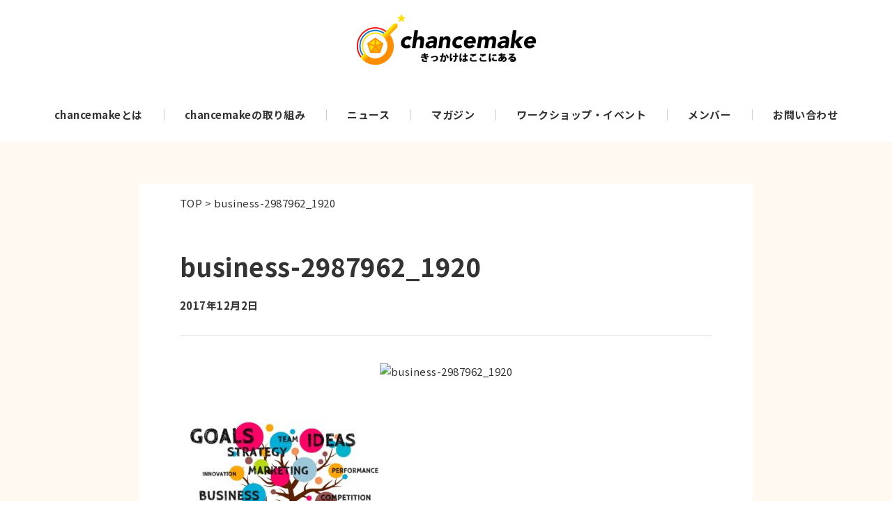

--- FILE ---
content_type: text/html; charset=UTF-8
request_url: https://chancemake.jp/business-2987962_1920/
body_size: 5878
content:
<!DOCTYPE html>
<html lang="ja">

<head>
  <meta charset="utf-8">
  <meta http-equiv="X-UA-Compatible" content="IE=edge"/>
  <meta name="viewport" content="width=device-width,initial-scale=1.0">
  <meta name="format-detection" content="telephone=no">
  <meta name="description" content="">
  
  <link rel="shortcut icon" href="https://chancemake.jp/wp-content/themes/chancemake/images/favicon.ico">
  <link rel="apple-touch-icon" href="https://chancemake.jp/wp-content/themes/chancemake/images/apple-touch-icon.png">
  <link rel="preconnect" href="https://fonts.gstatic.com">
<link href="https://fonts.googleapis.com/css2?family=Noto+Sans+JP:wght@400;700&display=swap" rel="stylesheet">
  
		<!-- All in One SEO 4.1.0.3 -->
		<title>business-2987962_1920 | chancemake | きっかけはここにある</title>
		<meta property="og:site_name" content="chancemake | きっかけはここにある"/>
		<meta property="og:type" content="article"/>
		<meta property="og:title" content="business-2987962_1920 | chancemake | きっかけはここにある"/>
		<meta property="og:image" content="https://chancemake.jp/wp-content/uploads/2019/02/chancemake-ogimage.jpg"/>
		<meta property="og:image:secure_url" content="https://chancemake.jp/wp-content/uploads/2019/02/chancemake-ogimage.jpg"/>
		<meta property="og:image:width" content="1200"/>
		<meta property="og:image:height" content="630"/>
		<meta property="article:published_time" content="2017-12-02T13:21:29Z"/>
		<meta property="article:modified_time" content="2017-12-02T13:21:29Z"/>
		<meta name="twitter:card" content="summary"/>
		<meta name="twitter:domain" content="chancemake.jp"/>
		<meta name="twitter:title" content="business-2987962_1920 | chancemake | きっかけはここにある"/>
		<meta name="twitter:image" content="https://chancemake.jp/wp-content/uploads/2019/02/chancemake-ogimage.jpg"/>
		<meta name="google" content="nositelinkssearchbox"/>
		<script type="application/ld+json" class="aioseo-schema">
			{"@context":"https:\/\/schema.org","@graph":[{"@type":"WebSite","@id":"https:\/\/chancemake.jp\/#website","url":"https:\/\/chancemake.jp\/","name":"chancemake | \u304d\u3063\u304b\u3051\u306f\u3053\u3053\u306b\u3042\u308b","description":"\u3053\u308c\u304b\u3089\u3069\u3046\u3057\u3088\u3046\u3068\u3044\u3046\u60a9\u307f\u3092\u89e3\u6d88\u3059\u308bWeb\u30e1\u30c7\u30a3\u30a2","publisher":{"@id":"https:\/\/chancemake.jp\/#organization"}},{"@type":"Organization","@id":"https:\/\/chancemake.jp\/#organization","name":"chancemake | \u304d\u3063\u304b\u3051\u306f\u3053\u3053\u306b\u3042\u308b","url":"https:\/\/chancemake.jp\/"},{"@type":"BreadcrumbList","@id":"https:\/\/chancemake.jp\/business-2987962_1920\/#breadcrumblist","itemListElement":[{"@type":"ListItem","@id":"https:\/\/chancemake.jp\/#listItem","position":"1","item":{"@id":"https:\/\/chancemake.jp\/#item","name":"\u30db\u30fc\u30e0","description":"\u3053\u308c\u304b\u3089\u3069\u3046\u3057\u3088\u3046\u3068\u3044\u3046\u60a9\u307f\u3092\u89e3\u6d88\u3059\u308bWeb\u30e1\u30c7\u30a3\u30a2","url":"https:\/\/chancemake.jp\/"},"nextItem":"https:\/\/chancemake.jp\/business-2987962_1920\/#listItem"},{"@type":"ListItem","@id":"https:\/\/chancemake.jp\/business-2987962_1920\/#listItem","position":"2","item":{"@id":"https:\/\/chancemake.jp\/business-2987962_1920\/#item","name":"business-2987962_1920","url":"https:\/\/chancemake.jp\/business-2987962_1920\/"},"previousItem":"https:\/\/chancemake.jp\/#listItem"}]},{"@type":"Person","@id":"https:\/\/chancemake.jp\/author\/y_yamamoto\/#author","url":"https:\/\/chancemake.jp\/author\/y_yamamoto\/","name":"yamamoto yuu","image":{"@type":"ImageObject","@id":"https:\/\/chancemake.jp\/business-2987962_1920\/#authorImage","url":"https:\/\/secure.gravatar.com\/avatar\/85a9bc56c7ad3eaa3e4db9508406d29d?s=96&d=mm&r=g","width":"96","height":"96","caption":"yamamoto yuu"}},{"@type":"ItemPage","@id":"https:\/\/chancemake.jp\/business-2987962_1920\/#itempage","url":"https:\/\/chancemake.jp\/business-2987962_1920\/","name":"business-2987962_1920 | chancemake | \u304d\u3063\u304b\u3051\u306f\u3053\u3053\u306b\u3042\u308b","inLanguage":"ja","isPartOf":{"@id":"https:\/\/chancemake.jp\/#website"},"breadcrumb":{"@id":"https:\/\/chancemake.jp\/business-2987962_1920\/#breadcrumblist"},"author":"https:\/\/chancemake.jp\/business-2987962_1920\/#author","creator":"https:\/\/chancemake.jp\/business-2987962_1920\/#author","datePublished":"2017-12-02T13:21:29+09:00","dateModified":"2017-12-02T13:21:29+09:00"}]}
		</script>
		<script type="text/javascript">window.ga=window.ga||function(){(ga.q=ga.q||[]).push(arguments)};ga.l=+new Date;ga('create',"UA-105804709-1",'auto');ga('send','pageview');</script>
		<script async src="https://www.google-analytics.com/analytics.js"></script>
		<!-- All in One SEO -->

<link rel='dns-prefetch' href='//secure.gravatar.com'/>
<link rel='dns-prefetch' href='//s.w.org'/>
<link rel='dns-prefetch' href='//v0.wordpress.com'/>
		<script type="text/javascript">window._wpemojiSettings={"baseUrl":"https:\/\/s.w.org\/images\/core\/emoji\/13.0.1\/72x72\/","ext":".png","svgUrl":"https:\/\/s.w.org\/images\/core\/emoji\/13.0.1\/svg\/","svgExt":".svg","source":{"concatemoji":"https:\/\/chancemake.jp\/wp-includes\/js\/wp-emoji-release.min.js"}};!function(e,a,t){var n,r,o,i=a.createElement("canvas"),p=i.getContext&&i.getContext("2d");function s(e,t){var a=String.fromCharCode;p.clearRect(0,0,i.width,i.height),p.fillText(a.apply(this,e),0,0);e=i.toDataURL();return p.clearRect(0,0,i.width,i.height),p.fillText(a.apply(this,t),0,0),e===i.toDataURL()}function c(e){var t=a.createElement("script");t.src=e,t.defer=t.type="text/javascript",a.getElementsByTagName("head")[0].appendChild(t)}for(o=Array("flag","emoji"),t.supports={everything:!0,everythingExceptFlag:!0},r=0;r<o.length;r++)t.supports[o[r]]=function(e){if(!p||!p.fillText)return!1;switch(p.textBaseline="top",p.font="600 32px Arial",e){case"flag":return s([127987,65039,8205,9895,65039],[127987,65039,8203,9895,65039])?!1:!s([55356,56826,55356,56819],[55356,56826,8203,55356,56819])&&!s([55356,57332,56128,56423,56128,56418,56128,56421,56128,56430,56128,56423,56128,56447],[55356,57332,8203,56128,56423,8203,56128,56418,8203,56128,56421,8203,56128,56430,8203,56128,56423,8203,56128,56447]);case"emoji":return!s([55357,56424,8205,55356,57212],[55357,56424,8203,55356,57212])}return!1}(o[r]),t.supports.everything=t.supports.everything&&t.supports[o[r]],"flag"!==o[r]&&(t.supports.everythingExceptFlag=t.supports.everythingExceptFlag&&t.supports[o[r]]);t.supports.everythingExceptFlag=t.supports.everythingExceptFlag&&!t.supports.flag,t.DOMReady=!1,t.readyCallback=function(){t.DOMReady=!0},t.supports.everything||(n=function(){t.readyCallback()},a.addEventListener?(a.addEventListener("DOMContentLoaded",n,!1),e.addEventListener("load",n,!1)):(e.attachEvent("onload",n),a.attachEvent("onreadystatechange",function(){"complete"===a.readyState&&t.readyCallback()})),(n=t.source||{}).concatemoji?c(n.concatemoji):n.wpemoji&&n.twemoji&&(c(n.twemoji),c(n.wpemoji)))}(window,document,window._wpemojiSettings);</script>
		<style type="text/css">
img.wp-smiley,
img.emoji {
	display: inline !important;
	border: none !important;
	box-shadow: none !important;
	height: 1em !important;
	width: 1em !important;
	margin: 0 .07em !important;
	vertical-align: -0.1em !important;
	background: none !important;
	padding: 0 !important;
}
</style>
	<link rel='stylesheet' id='wp-block-library-css' href='https://chancemake.jp/wp-includes/css/dist/block-library/style.min.css' type='text/css' media='all'/>
<style id='wp-block-library-inline-css' type='text/css'>
.has-text-align-justify{text-align:justify;}
</style>
<link rel='stylesheet' id='wp-pagenavi-css' href='https://chancemake.jp/wp-content/plugins/wp-pagenavi/pagenavi-css.css' type='text/css' media='all'/>
<link rel='stylesheet' id='main-style-css' href='https://chancemake.jp/wp-content/themes/chancemake/style.css' type='text/css' media='all'/>
<link rel='stylesheet' id='swiper-style-css' href='https://chancemake.jp/wp-content/themes/chancemake/css/swiper-bundle.min.css' type='text/css' media='all'/>
<link rel='stylesheet' id='addtoany-css' href='https://chancemake.jp/wp-content/plugins/add-to-any/addtoany.min.css' type='text/css' media='all'/>
<link rel='stylesheet' id='jetpack_css-css' href='https://chancemake.jp/wp-content/plugins/jetpack/css/jetpack.css' type='text/css' media='all'/>
<script type='text/javascript' src='https://chancemake.jp/wp-includes/js/jquery/jquery.min.js' id='jquery-core-js'></script>
<script type='text/javascript' src='https://chancemake.jp/wp-includes/js/jquery/jquery-migrate.min.js' id='jquery-migrate-js'></script>
<script type='text/javascript' src='https://chancemake.jp/wp-content/plugins/add-to-any/addtoany.min.js' id='addtoany-js'></script>
<link rel="https://api.w.org/" href="https://chancemake.jp/wp-json/"/><link rel="alternate" type="application/json" href="https://chancemake.jp/wp-json/wp/v2/media/1470"/><link rel='shortlink' href='https://wp.me/a9aMZu-nI'/>
<link rel="alternate" type="application/json+oembed" href="https://chancemake.jp/wp-json/oembed/1.0/embed?url=https%3A%2F%2Fchancemake.jp%2Fbusiness-2987962_1920%2F"/>
<link rel="alternate" type="text/xml+oembed" href="https://chancemake.jp/wp-json/oembed/1.0/embed?url=https%3A%2F%2Fchancemake.jp%2Fbusiness-2987962_1920%2F&#038;format=xml"/>

<script data-cfasync="false">window.a2a_config=window.a2a_config||{};a2a_config.callbacks=[];a2a_config.overlays=[];a2a_config.templates={};a2a_localize={Share:"共有",Save:"ブックマーク",Subscribe:"購読",Email:"メール",Bookmark:"ブックマーク",ShowAll:"すべて表示する",ShowLess:"小さく表示する",FindServices:"サービスを探す",FindAnyServiceToAddTo:"追加するサービスを今すぐ探す",PoweredBy:"Powered by",ShareViaEmail:"メールでシェアする",SubscribeViaEmail:"メールで購読する",BookmarkInYourBrowser:"ブラウザにブックマーク",BookmarkInstructions:"このページをブックマークするには、 Ctrl+D または \u2318+D を押下。",AddToYourFavorites:"お気に入りに追加",SendFromWebOrProgram:"任意のメールアドレスまたはメールプログラムから送信",EmailProgram:"メールプログラム",More:"詳細&#8230;",ThanksForSharing:"共有ありがとうございます !",ThanksForFollowing:"フォローありがとうございます !"};(function(d,s,a,b){a=d.createElement(s);b=d.getElementsByTagName(s)[0];a.async=1;a.src="https://static.addtoany.com/menu/page.js";b.parentNode.insertBefore(a,b);})(document,"script");</script>
<style type='text/css'>img#wpstats{display:none}</style>
		<link rel="icon" href="https://chancemake.jp/wp-content/uploads/2018/10/cropped-logo-32x32.png" sizes="32x32"/>
<link rel="icon" href="https://chancemake.jp/wp-content/uploads/2018/10/cropped-logo-192x192.png" sizes="192x192"/>
<link rel="apple-touch-icon" href="https://chancemake.jp/wp-content/uploads/2018/10/cropped-logo-180x180.png"/>
<meta name="msapplication-TileImage" content="https://chancemake.jp/wp-content/uploads/2018/10/cropped-logo-270x270.png"/>
</head>

<body data-rsssl=1>
  <header id="header" class="site-header">
    <div id="humberger">
      <span></span>
      <span></span>
      <span></span>
    </div>
    <div class="wrapper site-header__wrapper">
      <a href="https://chancemake.jp/" class="brand"><img src="https://chancemake.jp/wp-content/themes/chancemake/images/logo_color.svg" alt="チャンスメイク"></a>
      <nav class="nav" id="navMenu">
        <ul id="menu-%e3%83%98%e3%83%83%e3%83%80%e3%83%bc" class="nav__wrapper"><li id="menu-item-6492" class="menu-item menu-item-type-post_type menu-item-object-page menu-item-6492"><a href="https://chancemake.jp/aboutus/">chancemakeとは</a></li>
<li id="menu-item-6486" class="menu-item menu-item-type-post_type menu-item-object-page menu-item-6486"><a href="https://chancemake.jp/efforts/">chancemakeの取り組み</a></li>
<li id="menu-item-6470" class="menu-item menu-item-type-custom menu-item-object-custom menu-item-6470"><a href="https://chancemake.jp/posts/">ニュース</a></li>
<li id="menu-item-6471" class="menu-item menu-item-type-custom menu-item-object-custom menu-item-6471"><a href="https://chancemake.jp/magazine/">マガジン</a></li>
<li id="menu-item-6472" class="menu-item menu-item-type-custom menu-item-object-custom menu-item-6472"><a href="https://chancemake.jp/workshop/">ワークショップ・イベント</a></li>
<li id="menu-item-6493" class="menu-item menu-item-type-post_type menu-item-object-page menu-item-6493"><a href="https://chancemake.jp/member/">メンバー</a></li>
<li id="menu-item-6487" class="menu-item menu-item-type-post_type menu-item-object-page menu-item-6487"><a href="https://chancemake.jp/contact/">お問い合わせ</a></li>
</ul>
        <!-- <ul class="nav__wrapper">
          <li class="nav__item"><a href="https://chancemake.jp/about" title="ABOUT">
              <p><span>chancemake</span><span>とは？</span></p>
            </a></li>
          <li class="nav__item"><a href="https://chancemake.jp/posts" title="NEWS">
              <p>ニュース</p>
            </a></li>
          <li class="nav__item"><a href="https://chancemake.jp/magazine" title="MAGAZIINE">
              <p><span>マガジン</span></p>
            </a></li>
          <li class="nav__item"><a href="https://chancemake.jp/workshop" title="WORKSHOP & EVENT">
              <p><span>ワークショップ</span><span>・イベント</span></p>
            </a></li>
          <li class="nav__item"><a href="https://chancemake.jp/member" title="MEMBER">
              <p><span>メンバー</span></p>
            </a></li>
        </ul> -->
      </nav>
    </div>
  </header>
<main id="content" class="single">
  <!--ここから-->

  <div class="postAreaWrap">
    <div class="breadcrumbs">
    <ul>
        <!-- Breadcrumb NavXT 6.6.0 -->
<span property="itemListElement" typeof="ListItem"><a property="item" typeof="WebPage" title="Go to chancemake | きっかけはここにある." href="https://chancemake.jp" class="home"><span property="name">TOP</span></a><meta property="position" content="1"></span> &gt; <span property="itemListElement" typeof="ListItem"><span property="name" class="post post-attachment current-item">business-2987962_1920</span><meta property="url" content="https://chancemake.jp/business-2987962_1920/"><meta property="position" content="2"></span>    </ul>
</div>
    <div class="headWrap">
      <h1 class="pageTtl">business-2987962_1920</h1>
      <div class="infoWrap">
        <p class="date">2017年12月2日</p>
      </div>
    </div>

    <div class="mainImg">
            <img src="<br />
<b>Notice</b>:  Undefined offset: 0 in <b>/opt/bitnami/apps/wordpress/htdocs/wp-content/themes/chancemake/functions.php</b> on line <b>145</b><br />
ここには画像が無い時に表示される画像のURLを.jpg" alt="business-2987962_1920"/>
          </div>

    <div class="postArea">
            <p class="attachment"><a href='https://chancemake.jp/wp-content/uploads/2017/12/business-2987962_1920.jpg'><img width="300" height="200" src="https://chancemake.jp/wp-content/uploads/2017/12/business-2987962_1920-300x200.jpg" class="attachment-medium size-medium" alt="" loading="lazy" srcset="https://chancemake.jp/wp-content/uploads/2017/12/business-2987962_1920-300x200.jpg 300w, https://chancemake.jp/wp-content/uploads/2017/12/business-2987962_1920-1200x800.jpg 1200w, https://chancemake.jp/wp-content/uploads/2017/12/business-2987962_1920-768x512.jpg 768w, https://chancemake.jp/wp-content/uploads/2017/12/business-2987962_1920-1024x683.jpg 1024w, https://chancemake.jp/wp-content/uploads/2017/12/business-2987962_1920.jpg 1920w" sizes="(max-width: 300px) 100vw, 300px"/></a></p>
          </div>

    <div class="postAreaLink">
      <p class="prev f_Eng">←<a href="https://chancemake.jp/business-2987962_1920/" rel="prev"><span>前の記事を見る</span></a></p>
      <a href="https://chancemake.jp/posts" class="btn"><span class="text">一覧ページへ</span></a>
      <p class="next f_Eng"></p>
    </div>
  </div>

  <!--ここまで-->
</main>
<section id="contact">
  <div class="contactIn">
    <div class="container">
      <div class="headWrap ttl1">
        <p class="enTtl">CONTACT</p>
        <h2 class="jaTtl">お問い合わせ</h2>
      </div>
      <div class="txtArea">
        <p class="text">
        ご質問・ご相談は下記よりお問い合わせフォームにご記入いただき、<br class="mlBr">内容をご確認のうえ、送信してください。<br>お問い合わせの内容によっては、お時間を頂戴する場合がございます。<br class="mlBr">（提案やご紹介のメールに対しましては、お返事を差し上げられない場合がございます。）
        </p>
      </div>
      <p class="btnWrap">
        <a href="https://chancemake.jp/contact"><span>お問い合わせフォームへ</span></a>
      </p>
    </div>
  </div>
</section>
<footer id="footer">
  <div class="footerTop">
    <div class="container">
      <ul class="snsItems">
        <li class="snsItem"><a href="https://www.facebook.com/chancemake39/"><img src="https://chancemake.jp/wp-content/themes/chancemake/images/icon_facebook.svg" alt="facebook"></a></li>
        <li class="snsItem"><a href="https://twitter.com/chancemake39"><img src="https://chancemake.jp/wp-content/themes/chancemake/images/icon_twitter.svg" alt="twitter"></a></li>
        <li class="snsItem"><a href="https://www.instagram.com/?hl=ja"><img src="https://chancemake.jp/wp-content/themes/chancemake/images/icon_instagram.svg" alt="instagram"></a></li>
      </ul>
      <nav class="footerLinks">
        <a href="https://chancemake.jp/company">運営会社</a>
        <a href="https://chancemake.jp/privacy">プライバシーポリシー</a>
        <a href="https://chancemake.jp/sitemap">サイトマップ</a>
        <a href="https://chancemake.jp/contact">お問い合わせ</a>
      </nav>
    </div>
  </div>
  <div class="footerBottom">
    <div class="container">
      <p class="logo"><img src="https://chancemake.jp/wp-content/themes/chancemake/images/logo_w.svg" alt=""></p>
      <p class="copyRight">Copyright © 2021 chancemake | きっかけはここにある. All Rights Reserved.</p>
    </div>
  </div>
</footer>

<script type='text/javascript' src='https://chancemake.jp/wp-content/themes/chancemake/js/jquery-3.4.1.min.js' id='jquery-body-js'></script>
<script type='text/javascript' src='https://chancemake.jp/wp-content/themes/chancemake/js/ofi.min.js' id='ofi-js-js'></script>
<script type='text/javascript' src='https://chancemake.jp/wp-content/themes/chancemake/js/swiper-bundle.min.js' id='swiper-js-js'></script>
<script type='text/javascript' src='https://chancemake.jp/wp-content/themes/chancemake/js/common.js' id='common-js-js'></script>
<script type='text/javascript' src='https://chancemake.jp/wp-includes/js/wp-embed.min.js' id='wp-embed-js'></script>
<script src='https://stats.wp.com/e-202604.js' defer></script>
<script>_stq=window._stq||[];_stq.push(['view',{v:'ext',j:'1:9.6.4',blog:'135558628',post:'1470',tz:'9',srv:'chancemake.jp'}]);_stq.push(['clickTrackerInit','135558628','1470']);</script>

</body>
</html>


--- FILE ---
content_type: text/css
request_url: https://chancemake.jp/wp-content/themes/chancemake/style.css
body_size: 1046
content:
@charset "utf-8";

/*
Thema Name: 
Thema URI: 
Description: 
*/



@import url('https://fonts.googleapis.com/css2?family=Montserrat:wght@400;700&display=swap');

/* CSS Document */
@import url("css/header.css?20200401");
@import url("css/footer.css?20200401");
@import url("css/common.css?20200401");


@font-face {
  font-display: swap;
}

/* ++++++++++++++++
+ 初期のスタイル
++++++++++++++++ */
*,
*::before,
*::after {
    box-sizing: border-box
}

html, body, div, span, applet, object, iframe,
h1, h2, h3, h4, h5, h6, p, blockquote, pre,
a, abbr, acronym, address, big, cite, code,
del, dfn, em, font, img, ins, kbd, q, s, samp,
small, strike, strong, sub, sup, tt, var,
b, u, i, center,
dl, dt, dd, ol, ul, li,
fieldset, form, label, legend,
table, caption, tbody, tfoot, thead, tr, th, td,
article, aside, canvas, details, figcaption, figure,
footer, header, hgroup, menu, nav, section, summary,
time, mark, audio, video {
	border: 0;
	margin: 0;
	padding: 0;
	vertical-align: baseline;
}

html {
	-ms-text-size-adjust: 100%;
	font-family: 'Noto Sans JP', "ヒラギノ角ゴ ProN W3", "Hiragino Kaku Gothic ProN", "メイリオ", "Meiryo", "verdana", sans-serif;
	font-size: 62.5%;
	-webkit-font-smoothing: antialiased;
  -moz-osx-font-smoothing: grayscale;
    color: #333;
    letter-spacing: 0.05em;
}

body {
	font-size: 1.5rem;
	line-height: 1.6;
	-webkit-text-size-adjust: 100%;
	-moz-text-size-adjust: 100%;
	-ms-text-size-adjust: 100%;
	-o-text-size-adjust: 100%;
	text-size-adjust: 100%;
}

h1, h2, h3, h4, h5, h6 {
	font-weight: normal;
}

input,button,textarea,select {
    font: inherit;
}

/* tables still need 'cellspacing="0"' in the markup */
table {
	border-collapse: collapse;
	border-spacing: 0;
}
a {
	text-decoration:none;
    color: inherit;
}

a:hover{
	opacity: 0.7;
}

img {
   vertical-align: bottom;
	 height: auto;
	 max-width: 100%;
}
ul,ol {
   list-style: none;
}


--- FILE ---
content_type: text/css
request_url: https://chancemake.jp/wp-content/themes/chancemake/css/header.css?20200401
body_size: 5231
content:
@charset "UTF-8";
/* 全体の70%の色 */
/* 全体の25%の色 */
/* 全体の5%の色 */
/* それ以上色使う場合使用 */
/*----メディアクエリ(案件によって使い分け)----*/
/*----------PC・スマホのみ----------*/
/*----------end-PC・タブレット・スマホ----------*/
/*--------br管理--------*/
@media (min-width: 0px) and (max-width: 560px) {
  .msBr {
    display: block; } }

@media (min-width: 561px) {
  .msBr {
    display: none; } }

@media (min-width: 0px) and (max-width: 560px) {
  .mlBr {
    display: none; } }

@media (min-width: 561px) {
  .mlBr {
    display: block; } }

/*--------end-br管理--------*/
.f_mon {
  font-family: "Montserrat", sans-serif; }

.objfImg > img {
  -o-object-fit: cover;
  object-fit: cover;
  font-family: "object-fit: cover; object-position: 0 100%;";
  width: 100%;
  height: 100%; }

/*共通パーツ
-------------------------------------------*/
.container {
  margin: 0 auto; }
  @media (min-width: 561px) {
    .container {
      width: 100%;
      max-width: 1280px;
      padding: 0 40px; } }
  @media (min-width: 0px) and (max-width: 560px) {
    .container {
      padding: 0 5%; } }

.container_1000 {
  margin: 0 auto; }
  @media (min-width: 561px) {
    .container_1000 {
      width: 100%;
      max-width: 1080px;
      padding: 0 40px; } }
  @media (min-width: 0px) and (max-width: 560px) {
    .container_1000 {
      padding: 0 5%; } }

.container_800 {
  margin: 0 auto; }
  @media (min-width: 561px) {
    .container_800 {
      width: 100%;
      max-width: 880px;
      padding: 0 40px; } }
  @media (min-width: 0px) and (max-width: 560px) {
    .container_800 {
      padding: 0 5%; } }

.breadcrumbs {
  padding: 16px 0 32px; }

.postAreaLink {
  margin-top: 100px;
  font-weight: bold; }
  @media (min-width: 561px) {
    .postAreaLink {
      display: -webkit-box;
      display: -ms-flexbox;
      display: flex;
      -webkit-box-pack: justify;
      -ms-flex-pack: justify;
      justify-content: space-between;
      -webkit-box-align: center;
      -ms-flex-align: center;
      align-items: center; } }
  .postAreaLink .btn {
    background-color: #f18704;
    color: #fff;
    border-radius: 50px;
    padding: 8px 20px;
    text-align: center;
    -webkit-transition-duration: 0.2s;
    -o-transition-duration: 0.2s;
    transition-duration: 0.2s; }
    @media (min-width: 561px) {
      .postAreaLink .btn {
        width: 200px; } }
    @media (min-width: 0px) and (max-width: 560px) {
      .postAreaLink .btn {
        width: 80%;
        padding: 16px 20px;
        display: block;
        margin: 24px auto; } }
    .postAreaLink .btn:hover {
      opacity: 0.7; }
  .postAreaLink.magazine {
    display: block; }
    .postAreaLink.magazine .btn {
      display: block; }
      @media (min-width: 561px) {
        .postAreaLink.magazine .btn {
          width: 200px;
          margin: 40px auto; } }

.underMv {
  display: -webkit-box;
  display: -ms-flexbox;
  display: flex;
  -webkit-box-align: center;
  -ms-flex-align: center;
  align-items: center;
  background-color: #fff9f2; }
  @media (min-width: 561px) {
    .underMv {
      height: 240px; } }
  @media (min-width: 0px) and (max-width: 560px) {
    .underMv {
      padding: 60px 0;
      margin-top: 60px; } }
  @media (min-width: 0px) and (max-width: 560px) {
    .underMv .container {
      margin: 0; } }
  @media (min-width: 561px) {
    .underMv .headWrap {
      text-align: center; } }
  .underMv .enTtl {
    font-weight: bold;
    line-height: 1;
    letter-spacing: 0.1em;
    margin-bottom: 8px; }
    @media (min-width: 561px) {
      .underMv .enTtl {
        font-size: 4rem;
        color: #333333; } }
    @media (min-width: 0px) and (max-width: 560px) {
      .underMv .enTtl {
        font-size: 7.46667vw; } }
  .underMv .jaTtl {
    font-weight: bold;
    line-height: 1;
    color: #ff8e00; }
    @media (min-width: 561px) {
      .underMv .jaTtl {
        font-size: 2rem; } }
    @media (min-width: 0px) and (max-width: 560px) {
      .underMv .jaTtl {
        font-size: 4.26667vw; } }

/*end - 共通パーツ
-------------------------------------------*/
/*見出し1
-------------------------------------------*/
.enTtl {
  font-family: "Montserrat", sans-serif; }

.ttl1 {
  position: relative;
  display: -webkit-box;
  display: -ms-flexbox;
  display: flex;
  -webkit-box-orient: vertical;
  -webkit-box-direction: normal;
  -ms-flex-direction: column;
  flex-direction: column;
  -webkit-box-align: center;
  -ms-flex-align: center;
  align-items: center;
  -webkit-box-pack: center;
  -ms-flex-pack: center;
  justify-content: center; }
  @media (min-width: 561px) {
    .ttl1 {
      margin-bottom: 60px; } }
  @media (min-width: 0px) and (max-width: 560px) {
    .ttl1 {
      margin-bottom: 8vw;
      text-align: center; } }
  .ttl1 .enTtl {
    font-weight: bold;
    letter-spacing: 0.1em; }
    @media (min-width: 561px) {
      .ttl1 .enTtl {
        font-size: 3.2rem; } }
    @media (min-width: 0px) and (max-width: 560px) {
      .ttl1 .enTtl {
        font-size: 8.53333vw;
        line-height: 1;
        margin-bottom: 1vw; } }
  .ttl1 .jaTtl {
    color: #f18704;
    font-weight: bold; }
    @media (min-width: 561px) {
      .ttl1 .jaTtl {
        font-size: 1.6rem; } }
    @media (min-width: 0px) and (max-width: 560px) {
      .ttl1 .jaTtl {
        font-size: 5.33333vw; } }
  .ttl1 .head_link {
    position: absolute;
    right: 0;
    top: 50%;
    -webkit-transform: translateY(-50%);
    -ms-transform: translateY(-50%);
    transform: translateY(-50%);
    display: -webkit-box;
    display: -ms-flexbox;
    display: flex;
    -webkit-box-align: center;
    -ms-flex-align: center;
    align-items: center;
    font-size: 1.6rem;
    font-weight: bold; }
    @media (min-width: 0px) and (max-width: 560px) {
      .ttl1 .head_link {
        display: none; } }
    .ttl1 .head_link::before {
      content: "";
      display: block;
      margin-right: 8px;
      background: url(../images/icon_arrow_maru_o.svg);
      width: 16px;
      height: 16px; }

.link_btn {
  position: relative;
  top: 0px;
  width: 100%;
  margin-left: auto;
  margin-right: auto;
  text-align: center;
  display: -webkit-box;
  display: -ms-flexbox;
  display: flex;
  background-color: #d4070a;
  -webkit-box-pack: center;
  -ms-flex-pack: center;
  justify-content: center;
  -webkit-box-align: center;
  -ms-flex-align: center;
  align-items: center;
  color: #ffffff;
  font-weight: bold;
  letter-spacing: 0.1em;
  border-radius: 50px;
  max-width: 320px;
  -webkit-box-shadow: 0 5px 0 #a80f12;
  box-shadow: 0 5px 0 #a80f12;
  -webkit-transition-duration: 0.1s;
  -o-transition-duration: 0.1s;
  transition-duration: 0.1s; }
  @media (min-width: 561px) {
    .link_btn {
      font-size: 2rem;
      height: 60px; } }
  @media (min-width: 0px) and (max-width: 560px) {
    .link_btn {
      padding: 2rem 0; } }
  .link_btn:hover {
    top: 5px;
    border: solid 0px #000;
    -webkit-box-shadow: 0 0px 0 #000;
    box-shadow: 0 0px 0 #000; }

.linkWrap {
  display: -webkit-box;
  display: -ms-flexbox;
  display: flex;
  -webkit-box-pack: center;
  -ms-flex-pack: center;
  justify-content: center; }
  .linkWrap .btn {
    position: relative;
    top: 0px;
    width: 100%;
    margin-left: auto;
    margin-right: auto;
    text-align: center;
    display: -webkit-box;
    display: -ms-flexbox;
    display: flex;
    background-color: #d4070a;
    -webkit-box-pack: center;
    -ms-flex-pack: center;
    justify-content: center;
    -webkit-box-align: center;
    -ms-flex-align: center;
    align-items: center;
    color: #ffffff;
    font-weight: bold;
    letter-spacing: 0.1em;
    border-radius: 50px;
    max-width: 320px;
    -webkit-box-shadow: 0 5px 0 #a80f12;
    box-shadow: 0 5px 0 #a80f12;
    -webkit-transition-duration: 0.1s;
    -o-transition-duration: 0.1s;
    transition-duration: 0.1s; }
    @media (min-width: 561px) {
      .linkWrap .btn {
        font-size: 2rem;
        height: 60px; } }
    @media (min-width: 0px) and (max-width: 560px) {
      .linkWrap .btn {
        padding: 2rem 0; } }
    .linkWrap .btn:hover {
      top: 5px;
      border: solid 0px #000;
      -webkit-box-shadow: 0 0px 0 #000;
      box-shadow: 0 0px 0 #000; }

/*ページナビ
---------------------------------------*/
/*wp-pagenavi base*/
.wp-pagenavi {
  clear: both;
  text-align: center;
  display: -webkit-box;
  display: -ms-flexbox;
  display: flex;
  -webkit-box-pack: center;
  -ms-flex-pack: center;
  justify-content: center;
  -webkit-box-align: center;
  -ms-flex-align: center;
  align-items: center;
  margin-bottom: 120px;
  margin-top: 80px; }
  .wp-pagenavi .first {
    display: none; }
  .wp-pagenavi .last {
    display: none; }
  .wp-pagenavi .previouspostslink {
    -webkit-transform: scaleX(-1);
    -ms-transform: scaleX(-1);
    transform: scaleX(-1);
    margin-right: 24px; }
  .wp-pagenavi .nextpostslink {
    margin-left: 24px; }
  .wp-pagenavi a,
  .wp-pagenavi span {
    display: -webkit-box;
    display: -ms-flexbox;
    display: flex;
    -webkit-box-align: center;
    -ms-flex-align: center;
    align-items: center;
    -webkit-box-pack: center;
    -ms-flex-pack: center;
    justify-content: center;
    width: 30px;
    height: 30px;
    background-color: #fff;
    border: solid 1px #f18704;
    border-radius: 100px;
    margin: 0 5px;
    font-size: 1.6rem;
    line-height: 1;
    color: #f18704;
    font-weight: bold; }
  .wp-pagenavi a:hover {
    opacity: 0.6;
    border-color: #f18704; }
  .wp-pagenavi a.previouspostslink, .wp-pagenavi a.nextpostslink {
    -ms-flex-negative: 0;
    flex-shrink: 0;
    display: inline-block;
    background: transparent url(../images/pagenavi_next_prev.svg) center/contain no-repeat;
    width: 10px;
    height: 14px;
    text-indent: 100px;
    white-space: nowrap;
    overflow: hidden;
    border: none;
    border-radius: 0px; }
  .wp-pagenavi span.pages {
    display: none; }
  .wp-pagenavi span.extend {
    display: none; }
  .wp-pagenavi span.current {
    background-color: #f18704;
    color: #fff;
    border: solid 1px #f18704; }

/*ワードプレス投稿エリア
--------------------------------*/
.wp-block-table table {
  width: 100%;
  border-collapse: collapse;
  border-spacing: 0;
  margin-bottom: 15px;
  color: #000;
  table-layout: unset; }

.wp-block-table th,
.wp-block-table td {
  padding: 16px 16px;
  border: 1px solid #000; }

.wp-block-table th:first-child {
  border-radius: 6px 0 0 0; }

.wp-block-table th:last-child {
  border-radius: 0 6px 0 0; }

.wp-block-table tr:last-child td:first-child {
  border-radius: 0 0 0 6px; }

.wp-block-table tr:last-child td:last-child {
  border-radius: 0 0 6px 0; }

/*404ページ
--------------------------------------------*/
.notPage {
  padding-bottom: 140px; }
  @media (min-width: 561px) {
    .notPage {
      padding-top: 100px; } }
  @media (min-width: 0px) and (max-width: 560px) {
    .notPage {
      padding-top: 80px;
      width: 90%;
      margin: 0 auto; } }
  .notPage h2 {
    font-size: 3.2rem;
    font-weight: bold;
    color: #b5b5b5;
    text-align: center; }
    @media (min-width: 0px) and (max-width: 560px) {
      .notPage h2 {
        font-size: 2.8rem; } }
    .notPage h2 span {
      display: block; }
  .notPage P {
    text-align: center;
    color: #f18704;
    margin-top: 24px; }
  .notPage .btn a {
    display: -webkit-box;
    display: -ms-flexbox;
    display: flex;
    -webkit-box-pack: center;
    -ms-flex-pack: center;
    justify-content: center;
    -webkit-box-align: center;
    -ms-flex-align: center;
    align-items: center;
    margin: 40px auto 0;
    background: #f18704;
    color: #fff;
    font-weight: bold;
    font-size: 1.8rem;
    max-width: 300px;
    width: 90%;
    height: 60px;
    -webkit-transition-duration: 0.2s;
    -o-transition-duration: 0.2s;
    transition-duration: 0.2s; }
    .notPage .btn a:hover {
      opacity: 0.6; }

/*サンクスページ
-----------------------------------------*/
#content.contact_end .conWrap {
  padding: 80px 0 120px; }
  #content.contact_end .conWrap .contactEndTtl {
    position: relative;
    font-weight: bold;
    text-align: center; }
    @media (min-width: 561px) {
      #content.contact_end .conWrap .contactEndTtl {
        font-size: 3.2rem;
        margin-bottom: 60px; } }
    @media (min-width: 0px) and (max-width: 560px) {
      #content.contact_end .conWrap .contactEndTtl {
        font-size: 2.2rem;
        margin-bottom: 40px; } }
    #content.contact_end .conWrap .contactEndTtl::after {
      content: "";
      width: 50px;
      height: 3px;
      position: absolute;
      bottom: 0;
      left: 50%;
      -webkit-transform: translateX(-50%);
      -ms-transform: translateX(-50%);
      transform: translateX(-50%); }
  #content.contact_end .conWrap .text {
    font-size: 1.6rem;
    line-height: 2;
    letter-spacing: 0.12em; }
    @media (min-width: 561px) {
      #content.contact_end .conWrap .text {
        margin-bottom: 40px;
        text-align: center; } }
    @media (min-width: 0px) and (max-width: 560px) {
      #content.contact_end .conWrap .text {
        margin-bottom: 32px; } }
  @media (min-width: 561px) {
    #content.contact_end .conWrap .linkBtn {
      margin-top: 80px; } }
  @media (min-width: 0px) and (max-width: 560px) {
    #content.contact_end .conWrap .linkBtn {
      margin-top: 60px; } }
  #content.contact_end .conWrap .linkBtn a {
    margin: 0 auto; }

/*マガジン一覧
-------------------------------------*/
section#magazine .magazineItems {
  display: -webkit-box;
  display: -ms-flexbox;
  display: flex;
  -webkit-box-pack: justify;
  -ms-flex-pack: justify;
  justify-content: space-between;
  -ms-flex-wrap: wrap;
  flex-wrap: wrap; }
  @media (min-width: 561px) {
    section#magazine .magazineItems::before {
      width: 23.75%;
      content: "";
      -webkit-box-ordinal-group: 2;
      -ms-flex-order: 1;
      order: 1; } }
  @media (min-width: 561px) {
    section#magazine .magazineItems::after {
      width: 23.75%;
      content: ""; } }
  @media (min-width: 561px) {
    section#magazine .magazineItems .magazineItem {
      width: 23.75%;
      max-width: 285px;
      margin-bottom: 40px; } }
  @media screen and (min-width: 561px) and (max-width: 960px) {
    section#magazine .magazineItems .magazineItem {
      width: 48%;
      max-width: 48%; } }
  @media (min-width: 0px) and (max-width: 560px) {
    section#magazine .magazineItems .magazineItem {
      width: 100%;
      margin-bottom: 30px; } }
  section#magazine .magazineItems a {
    top: 0;
    position: relative;
    display: block;
    background-color: #fff;
    border-radius: 8px;
    -webkit-box-shadow: 5px 5px 10px rgba(170, 170, 170, 0.15);
    box-shadow: 5px 5px 10px rgba(170, 170, 170, 0.15);
    overflow: hidden;
    -webkit-transition-duration: 0.3s;
    -o-transition-duration: 0.3s;
    transition-duration: 0.3s;
    height: 100%; }
    section#magazine .magazineItems a .img {
      position: relative;
      height: 0;
      padding-top: 59.6%; }
      section#magazine .magazineItems a .img img {
        position: absolute;
        top: 50%;
        left: 50%;
        -webkit-transform: translate(-50%, -50%);
        -ms-transform: translate(-50%, -50%);
        transform: translate(-50%, -50%); }
    @media (min-width: 561px) {
      section#magazine .magazineItems a .txtArea {
        padding: 20px 16px 50px; } }
    @media (min-width: 0px) and (max-width: 560px) {
      section#magazine .magazineItems a .txtArea {
        padding: 20px 5%; } }
    section#magazine .magazineItems a .category {
      display: inline-block;
      padding: 0px 8px 2px;
      margin-right: 4px;
      background-color: #f18704;
      color: #fff;
      font-size: 1.2rem;
      font-weight: bold;
      border-radius: 4px; }
    section#magazine .magazineItems a .text {
      margin-top: 8px;
      font-size: 1.6rem;
      font-weight: bold;
      line-height: 1.7; }
    section#magazine .magazineItems a .date {
      position: absolute;
      bottom: 10px;
      margin-top: 32px;
      font-size: 1.4rem;
      color: #aaaaaa; }
    section#magazine .magazineItems a:hover {
      top: -10px;
      -webkit-box-shadow: 5px 5px 20px rgba(170, 170, 170, 0.2);
      box-shadow: 5px 5px 20px rgba(170, 170, 170, 0.2); }

@media (min-width: 561px) {
  section#magazine .tagItemsWrap {
    display: -webkit-box;
    display: -ms-flexbox;
    display: flex; } }

section#magazine .tagItemsWrap .ttl {
  display: -webkit-box;
  display: -ms-flexbox;
  display: flex;
  font-size: 2rem;
  font-weight: bold; }
  @media (min-width: 561px) {
    section#magazine .tagItemsWrap .ttl {
      margin-right: 80px;
      -ms-flex-negative: 0;
      flex-shrink: 0; } }
  @media (min-width: 0px) and (max-width: 560px) {
    section#magazine .tagItemsWrap .ttl {
      margin-bottom: 12px;
      padding-left: 0.6rem; } }
  section#magazine .tagItemsWrap .ttl::before {
    content: "";
    display: block;
    background: url(../images/icon_tag.svg);
    background-size: contain;
    background-repeat: no-repeat;
    width: 30px;
    height: 30px;
    margin-right: 8px; }

section#magazine .tagItemsWrap .tagItems {
  display: -webkit-box;
  display: -ms-flexbox;
  display: flex;
  -ms-flex-wrap: wrap;
  flex-wrap: wrap; }
  section#magazine .tagItemsWrap .tagItems .tagItem {
    margin: 0.6rem; }
    section#magazine .tagItemsWrap .tagItems .tagItem a {
      font-size: 1.8rem;
      color: #fff;
      background: #f18704;
      border-radius: 50px;
      padding: 4px 12px; }

.relationWrap {
  margin-top: 80px; }
  .relationWrap .container_800 {
    padding: 0; }
  .relationWrap .relationTtl {
    font-weight: bold;
    font-size: 3rem;
    border-bottom: solid 1px #ccc;
    padding-bottom: 4px;
    margin-bottom: 30px; }
  .relationWrap .magazineItems {
    display: -webkit-box;
    display: -ms-flexbox;
    display: flex;
    -webkit-box-pack: justify;
    -ms-flex-pack: justify;
    justify-content: space-between;
    -ms-flex-wrap: wrap;
    flex-wrap: wrap; }
    @media (min-width: 561px) {
      .relationWrap .magazineItems::before {
        width: 23.75%;
        content: "";
        -webkit-box-ordinal-group: 2;
        -ms-flex-order: 1;
        order: 1; } }
    @media (min-width: 561px) {
      .relationWrap .magazineItems::after {
        width: 23.75%;
        content: ""; } }
    @media (min-width: 561px) {
      .relationWrap .magazineItems .magazineItem {
        display: -webkit-box;
        display: -ms-flexbox;
        display: flex;
        width: 23.75%;
        max-width: 285px;
        margin-bottom: 40px; } }
    @media screen and (min-width: 561px) and (max-width: 960px) {
      .relationWrap .magazineItems .magazineItem {
        width: 48%;
        max-width: 48%; } }
    @media (min-width: 0px) and (max-width: 560px) {
      .relationWrap .magazineItems .magazineItem {
        width: 100%;
        margin-bottom: 30px; } }
    .relationWrap .magazineItems a {
      top: 0;
      position: relative;
      display: block;
      background-color: #fff;
      border-radius: 8px;
      -webkit-box-shadow: 5px 5px 10px rgba(170, 170, 170, 0.15);
      box-shadow: 5px 5px 10px rgba(170, 170, 170, 0.15);
      overflow: hidden;
      -webkit-transition-duration: 0.3s;
      -o-transition-duration: 0.3s;
      transition-duration: 0.3s; }
      .relationWrap .magazineItems a .img {
        position: relative;
        height: 0;
        padding-top: 59.6%; }
        .relationWrap .magazineItems a .img img {
          position: absolute;
          top: 50%;
          left: 50%;
          -webkit-transform: translate(-50%, -50%);
          -ms-transform: translate(-50%, -50%);
          transform: translate(-50%, -50%); }
      @media (min-width: 561px) {
        .relationWrap .magazineItems a .txtArea {
          padding: 16px 16px 50px; } }
      @media (min-width: 0px) and (max-width: 560px) {
        .relationWrap .magazineItems a .txtArea {
          padding: 20px 5%; } }
      .relationWrap .magazineItems a .category {
        display: inline-block;
        padding: 0px 8px 2px;
        margin-right: 4px;
        background-color: #f18704;
        color: #fff;
        font-size: 1.2rem;
        font-weight: bold;
        border-radius: 4px; }
      .relationWrap .magazineItems a .text {
        margin-top: 8px;
        font-size: 1.5rem;
        font-weight: bold;
        line-height: 1.7; }
      .relationWrap .magazineItems a .date {
        position: absolute;
        bottom: 10px;
        margin-top: 32px;
        font-size: 1.4rem;
        color: #aaaaaa; }
      .relationWrap .magazineItems a:hover {
        top: -10px;
        -webkit-box-shadow: 5px 5px 20px rgba(170, 170, 170, 0.2);
        box-shadow: 5px 5px 20px rgba(170, 170, 170, 0.2); }

/*ワークショップ一覧
-------------------------------------*/
#content.workshop .workshopItems {
  margin: 0 auto; }
  @media (min-width: 561px) {
    #content.workshop .workshopItems {
      padding: 0 40px;
      -webkit-box-sizing: content-box;
      box-sizing: content-box;
      max-width: 800px; } }

@media (min-width: 561px) {
  #content.workshop .workshopItem + .workshopItem {
    margin-top: 40px; } }

#content.workshop .workshopItem a {
  display: -webkit-box;
  display: -ms-flexbox;
  display: flex;
  padding: 16px 40px;
  border: solid 3px #dddddd;
  border-radius: 10px;
  -webkit-transition-duration: 0.2s;
  -o-transition-duration: 0.2s;
  transition-duration: 0.2s; }
  #content.workshop .workshopItem a:hover {
    border: solid 3px #f18704;
    opacity: 0.7; }

#content.workshop .workshopItem .infoArea {
  display: -webkit-box;
  display: -ms-flexbox;
  display: flex;
  -webkit-box-orient: vertical;
  -webkit-box-direction: normal;
  -ms-flex-direction: column;
  flex-direction: column;
  -webkit-box-align: center;
  -ms-flex-align: center;
  align-items: center;
  padding-right: 40px; }

#content.workshop .workshopItem .year {
  font-size: 2rem; }

#content.workshop .workshopItem .dateWrap {
  display: -webkit-box;
  display: -ms-flexbox;
  display: flex;
  -webkit-box-align: end;
  -ms-flex-align: end;
  align-items: flex-end; }
  #content.workshop .workshopItem .dateWrap .date {
    line-height: 1;
    font-weight: bold;
    font-size: 4rem; }
  #content.workshop .workshopItem .dateWrap .day {
    font-size: 2rem;
    margin-left: 8px; }

#content.workshop .workshopItem .category {
  margin-top: 12px;
  border: solid 1px #707070;
  font-size: 1.5rem;
  line-height: 1;
  padding: 2px 8px 0; }

#content.workshop .workshopItem .txtArea .head {
  font-size: 2rem;
  font-weight: bold;
  margin-bottom: 24px;
  display: -webkit-box;
  -webkit-line-clamp: 3;
  -webkit-box-orient: vertical;
  overflow: hidden;
  /*IE対策*/
  line-height: 1.5em;
  max-height: 4.5em; }

#content.workshop .workshopItem .txtArea .text {
  font-size: 1.6rem;
  display: -webkit-box;
  -webkit-line-clamp: 3;
  -webkit-box-orient: vertical;
  overflow: hidden;
  /*IE対策*/
  line-height: 1.5em;
  max-height: 4.5em; }

/*メンバー一覧
-------------------------------------*/
#content.member #member .memberItems,
#content.member #otherMember .memberItems {
  display: -webkit-box;
  display: -ms-flexbox;
  display: flex;
  -ms-flex-wrap: wrap;
  flex-wrap: wrap;
  -webkit-box-pack: center;
  -ms-flex-pack: center;
  justify-content: center; }
  @media (min-width: 561px) {
    #content.member #member .memberItems,
    #content.member #otherMember .memberItems {
      margin-bottom: 16px; } }
  @media (min-width: 0px) and (max-width: 560px) {
    #content.member #member .memberItems,
    #content.member #otherMember .memberItems {
      margin-bottom: 40px; } }
  #content.member #member .memberItems::after,
  #content.member #otherMember .memberItems::after {
    content: "";
    display: block;
    width: 48%;
    height: 1px; }

@media (min-width: 561px) {
  #content.member #member .memberItem,
  #content.member #otherMember .memberItem {
    min-width: 160px;
    margin: 0 25px 40px; } }

@media (min-width: 0px) and (max-width: 560px) {
  #content.member #member .memberItem,
  #content.member #otherMember .memberItem {
    width: 48%; } }

@media (min-width: 0px) and (max-width: 560px) {
  #content.member #member .memberItem:nth-of-type(n + 3),
  #content.member #otherMember .memberItem:nth-of-type(n + 3) {
    margin-top: 20px; } }

#content.member #member .memberItem a,
#content.member #otherMember .memberItem a {
  display: -webkit-box;
  display: -ms-flexbox;
  display: flex;
  -webkit-box-orient: vertical;
  -webkit-box-direction: normal;
  -ms-flex-direction: column;
  flex-direction: column;
  -webkit-box-pack: center;
  -ms-flex-pack: center;
  justify-content: center;
  -webkit-box-align: center;
  -ms-flex-align: center;
  align-items: center;
  overflow: hidden;
  -webkit-transition-duration: 0.2s;
  -o-transition-duration: 0.2s;
  transition-duration: 0.2s; }
  #content.member #member .memberItem a .img,
  #content.member #otherMember .memberItem a .img {
    border-radius: 100px;
    overflow: hidden;
    border: solid 3px #dddddd; }
    @media (min-width: 561px) {
      #content.member #member .memberItem a .img,
      #content.member #otherMember .memberItem a .img {
        width: 150px;
        height: 150px; } }
    @media (min-width: 0px) and (max-width: 560px) {
      #content.member #member .memberItem a .img,
      #content.member #otherMember .memberItem a .img {
        width: 100px;
        height: 100px; } }
    #content.member #member .memberItem a .img img,
    #content.member #otherMember .memberItem a .img img {
      -webkit-transition-duration: 0.2s;
      -o-transition-duration: 0.2s;
      transition-duration: 0.2s; }
  @media (min-width: 561px) {
    #content.member #member .memberItem a .position,
    #content.member #otherMember .memberItem a .position {
      margin-top: 16px;
      font-size: 1.4rem; } }
  @media (min-width: 0px) and (max-width: 560px) {
    #content.member #member .memberItem a .position,
    #content.member #otherMember .memberItem a .position {
      margin-top: 4px;
      font-size: 1.2rem; } }
  #content.member #member .memberItem a .name,
  #content.member #otherMember .memberItem a .name {
    font-weight: bold; }
    @media (min-width: 561px) {
      #content.member #member .memberItem a .name,
      #content.member #otherMember .memberItem a .name {
        font-size: 2rem; } }
    @media (min-width: 0px) and (max-width: 560px) {
      #content.member #member .memberItem a .name,
      #content.member #otherMember .memberItem a .name {
        font-size: 1.8rem; } }
  #content.member #member .memberItem a:hover,
  #content.member #otherMember .memberItem a:hover {
    opacity: 0.8; }
    #content.member #member .memberItem a:hover img,
    #content.member #otherMember .memberItem a:hover img {
      -webkit-transform: scale(1.2);
      -ms-transform: scale(1.2);
      transform: scale(1.2); }

.animate {
  opacity: 0; }
  .animate.active {
    -webkit-transform: translate(0) !important;
    -ms-transform: translate(0) !important;
    transform: translate(0) !important;
    opacity: 1 !important; }
  .animate.fadeInUp {
    -webkit-transform: translateY(40px);
    -ms-transform: translateY(40px);
    transform: translateY(40px);
    -webkit-transition: all 1s ease 0s;
    -o-transition: all 1s ease 0s;
    transition: all 1s ease 0s; }

@media (min-width: 561px) {
  #humberger {
    display: none; } }

@media (min-width: 0px) and (max-width: 560px) {
  #humberger {
    position: fixed;
    right: 20px;
    top: 15px;
    width: 40px;
    height: 25px;
    z-index: 600; } }

@media (min-width: 0px) and (max-width: 560px) {
  #humberger span {
    width: 40px;
    height: 2px;
    background: #ffbe1d;
    position: absolute;
    -webkit-transition-duration: 0.3s;
    -o-transition-duration: 0.3s;
    transition-duration: 0.3s; }
    #humberger span:nth-of-type(1) {
      top: 6px; }
    #humberger span:nth-of-type(2) {
      top: 16px; }
    #humberger span:nth-of-type(3) {
      top: 26px; } }

#humberger.active span:nth-of-type(1) {
  -webkit-transform: translateY(3px) rotate(-20deg);
  -ms-transform: translateY(3px) rotate(-20deg);
  transform: translateY(3px) rotate(-20deg); }

#humberger.active span:nth-of-type(2) {
  -webkit-transform: translateY(-6px) rotate(20deg);
  -ms-transform: translateY(-6px) rotate(20deg);
  transform: translateY(-6px) rotate(20deg); }

#humberger.active span:nth-of-type(3) {
  -webkit-transform: translateY(-16px) rotate(20deg);
  -ms-transform: translateY(-16px) rotate(20deg);
  transform: translateY(-16px) rotate(20deg); }

/* Scss Document */
@media (min-width: 0px) and (max-width: 560px) {
  #navMenu.openMenu {
    position: relative;
    z-index: 500;
    -webkit-transition-duration: 0.2s;
    -o-transition-duration: 0.2s;
    transition-duration: 0.2s;
    background-color: #ffffff;
    display: -webkit-box;
    display: -ms-flexbox;
    display: flex;
    opacity: 1;
    width: 100%;
    height: 100vh; }
    #navMenu.openMenu .nav__wrapper {
      opacity: 1;
      -webkit-transform: translateX(0%);
      -ms-transform: translateX(0%);
      transform: translateX(0%);
      top: 0;
      height: 100vh;
      width: 100%;
      z-index: 600;
      -webkit-transition: opacity 0.3s ease-out, -webkit-transform 0.3s ease-out;
      transition: opacity 0.3s ease-out, -webkit-transform 0.3s ease-out;
      -o-transition: transform 0.3s ease-out, opacity 0.3s ease-out;
      transition: transform 0.3s ease-out, opacity 0.3s ease-out;
      transition: transform 0.3s ease-out, opacity 0.3s ease-out, -webkit-transform 0.3s ease-out;
      -webkit-box-orient: vertical;
      -webkit-box-direction: normal;
      -ms-flex-direction: column;
      flex-direction: column; }
  #navMenu {
    position: relative;
    left: 0;
    top: 0;
    background-color: rgba(0, 0, 0, 0);
    z-index: -500;
    width: 0;
    height: 0;
    display: none;
    -webkit-transition-duration: 0.2s;
    -o-transition-duration: 0.2s;
    transition-duration: 0.2s;
    opacity: 0; } }

.brand {
  display: inline-block;
  font-weight: bold;
  font-size: 20px; }
  @media (min-width: 561px) {
    .brand {
      margin-bottom: 53px; } }
  @media (min-width: 0px) and (max-width: 560px) {
    .brand {
      width: 30%; } }
  @media (max-width: 768px) {
    .brand {
      width: 120px;
      margin-left: 20px; } }

.site-header {
  position: relative;
  background-color: #fff; }

@media (min-width: 0px) and (max-width: 560px) {
  .site-header {
    position: fixed;
    top: 0;
    z-index: 100;
    width: 100%;
    height: 60px; } }

.site-header__wrapper {
  padding-top: 20px;
  padding-bottom: 20px; }
  @media (min-width: 0px) and (max-width: 560px) {
    .site-header__wrapper {
      padding-top: 10px; } }

@media (min-width: 769px) {
  .site-header__wrapper {
    text-align: center; } }

@media (min-width: 600px) {
  .nav__wrapper {
    display: -webkit-inline-box;
    display: -ms-inline-flexbox;
    display: inline-flex; } }

@media (max-width: 599px) {
  .nav__wrapper {
    margin-top: 60px;
    position: fixed;
    top: 100%; } }
  @media (max-width: 599px) and (min-width: 561px) {
    .nav__wrapper {
      padding-top: 30px; } }
  @media (max-width: 599px) and (min-width: 561px) {
    .nav__wrapper li {
      margin-bottom: 20px; } }

@media (min-width: 561px) {
  .nav__wrapper {
    display: -webkit-box;
    display: -ms-flexbox;
    display: flex;
    -webkit-box-pack: center;
    -ms-flex-pack: center;
    justify-content: center;
    -ms-flex-wrap: wrap;
    flex-wrap: wrap; } }

.nav__wrapper > li {
  position: relative;
  display: -webkit-box;
  display: -ms-flexbox;
  display: flex; }
  @media (min-width: 561px) {
    .nav__wrapper > li {
      padding-top: 8px;
      padding-bottom: 8px; } }
  @media (min-width: 0px) and (max-width: 560px) {
    .nav__wrapper > li {
      -webkit-box-pack: center;
      -ms-flex-pack: center;
      justify-content: center; } }
  .nav__wrapper > li:nth-child(2) {
    min-width: 120px; }
  @media (min-width: 561px) {
    .nav__wrapper > li:not(:first-of-type)::before {
      content: "";
      position: absolute;
      left: 0;
      top: 50%;
      -webkit-transform: translateY(-50%);
      -ms-transform: translateY(-50%);
      transform: translateY(-50%);
      display: block;
      width: 1px;
      height: 16px;
      background-color: #ccc; } }
  .nav__wrapper > li a {
    display: -webkit-box;
    display: -ms-flexbox;
    display: flex;
    -webkit-box-orient: vertical;
    -webkit-box-direction: normal;
    -ms-flex-direction: column;
    flex-direction: column;
    -webkit-box-align: center;
    -ms-flex-align: center;
    align-items: center;
    -webkit-box-pack: center;
    -ms-flex-pack: center;
    justify-content: center;
    font-weight: bold;
    padding: 0 30px;
    font-size: 1.5rem;
    line-height: 1.5;
    -webkit-transition-duration: 0.2s;
    -o-transition-duration: 0.2s;
    transition-duration: 0.2s; }
    @media (min-width: 0px) and (max-width: 560px) {
      .nav__wrapper > li a {
        font-size: 1.4rem;
        -webkit-box-orient: horizontal;
        -webkit-box-direction: normal;
        -ms-flex-direction: row;
        flex-direction: row;
        -webkit-transition-duration: 0.2s;
        -o-transition-duration: 0.2s;
        transition-duration: 0.2s;
        width: 100%;
        padding: 16px;
        border-top: solid 1px #ccc; } }
    .nav__wrapper > li a:hover {
      color: #f18704; }
  .nav__wrapper > li .sub-menu {
    opacity: 0;
    visibility: hidden;
    position: absolute;
    left: 0;
    top: 100%;
    width: 240px;
    color: #fff;
    background-color: #545454;
    -webkit-box-shadow: 0 3px 5px rgba(0, 0, 0, 0.22);
    box-shadow: 0 3px 5px rgba(0, 0, 0, 0.22);
    -webkit-transition: 0.3s ease-in-out;
    -o-transition: 0.3s ease-in-out;
    transition: 0.3s ease-in-out;
    z-index: 100; }
    @media (min-width: 561px) {
      .nav__wrapper > li .sub-menu {
        word-break: keep-all; } }
    .nav__wrapper > li .sub-menu li:not(:first-of-type) {
      border-top: 1px solid #eee; }
    .nav__wrapper > li .sub-menu li a {
      padding: 10px 30px; }
  .nav__wrapper > li:hover .sub-menu {
    opacity: 1;
    visibility: visible; }

.nav__toggle {
  display: none; }

@media (max-width: 599px) {
  .nav__toggle {
    display: block;
    position: absolute;
    right: 1rem;
    top: 1rem; } }


--- FILE ---
content_type: text/css
request_url: https://chancemake.jp/wp-content/themes/chancemake/css/footer.css?20200401
body_size: 4791
content:
@charset "UTF-8";
/* Scss Document */
/* 全体の70%の色 */
/* 全体の25%の色 */
/* 全体の5%の色 */
/* それ以上色使う場合使用 */
/*----メディアクエリ(案件によって使い分け)----*/
/*----------PC・スマホのみ----------*/
/*----------end-PC・タブレット・スマホ----------*/
/*--------br管理--------*/
@media (min-width: 0px) and (max-width: 560px) {
  .msBr {
    display: block; } }

@media (min-width: 561px) {
  .msBr {
    display: none; } }

@media (min-width: 0px) and (max-width: 560px) {
  .mlBr {
    display: none; } }

@media (min-width: 561px) {
  .mlBr {
    display: block; } }

/*--------end-br管理--------*/
.f_mon {
  font-family: "Montserrat", sans-serif; }

.objfImg > img {
  -o-object-fit: cover;
  object-fit: cover;
  font-family: "object-fit: cover; object-position: 0 100%;";
  width: 100%;
  height: 100%; }

/*共通パーツ
-------------------------------------------*/
.container {
  margin: 0 auto; }
  @media (min-width: 561px) {
    .container {
      width: 100%;
      max-width: 1280px;
      padding: 0 40px; } }
  @media (min-width: 0px) and (max-width: 560px) {
    .container {
      padding: 0 5%; } }

.container_1000 {
  margin: 0 auto; }
  @media (min-width: 561px) {
    .container_1000 {
      width: 100%;
      max-width: 1080px;
      padding: 0 40px; } }
  @media (min-width: 0px) and (max-width: 560px) {
    .container_1000 {
      padding: 0 5%; } }

.container_800 {
  margin: 0 auto; }
  @media (min-width: 561px) {
    .container_800 {
      width: 100%;
      max-width: 880px;
      padding: 0 40px; } }
  @media (min-width: 0px) and (max-width: 560px) {
    .container_800 {
      padding: 0 5%; } }

.breadcrumbs {
  padding: 16px 0 32px; }

.postAreaLink {
  margin-top: 100px;
  font-weight: bold; }
  @media (min-width: 561px) {
    .postAreaLink {
      display: -webkit-box;
      display: -ms-flexbox;
      display: flex;
      -webkit-box-pack: justify;
      -ms-flex-pack: justify;
      justify-content: space-between;
      -webkit-box-align: center;
      -ms-flex-align: center;
      align-items: center; } }
  .postAreaLink .btn {
    background-color: #f18704;
    color: #fff;
    border-radius: 50px;
    padding: 8px 20px;
    text-align: center;
    -webkit-transition-duration: 0.2s;
    -o-transition-duration: 0.2s;
    transition-duration: 0.2s; }
    @media (min-width: 561px) {
      .postAreaLink .btn {
        width: 200px; } }
    @media (min-width: 0px) and (max-width: 560px) {
      .postAreaLink .btn {
        width: 80%;
        padding: 16px 20px;
        display: block;
        margin: 24px auto; } }
    .postAreaLink .btn:hover {
      opacity: 0.7; }
  .postAreaLink.magazine {
    display: block; }
    .postAreaLink.magazine .btn {
      display: block; }
      @media (min-width: 561px) {
        .postAreaLink.magazine .btn {
          width: 200px;
          margin: 40px auto; } }

.underMv {
  display: -webkit-box;
  display: -ms-flexbox;
  display: flex;
  -webkit-box-align: center;
  -ms-flex-align: center;
  align-items: center;
  background-color: #fff9f2; }
  @media (min-width: 561px) {
    .underMv {
      height: 240px; } }
  @media (min-width: 0px) and (max-width: 560px) {
    .underMv {
      padding: 60px 0;
      margin-top: 60px; } }
  @media (min-width: 0px) and (max-width: 560px) {
    .underMv .container {
      margin: 0; } }
  @media (min-width: 561px) {
    .underMv .headWrap {
      text-align: center; } }
  .underMv .enTtl {
    font-weight: bold;
    line-height: 1;
    letter-spacing: 0.1em;
    margin-bottom: 8px; }
    @media (min-width: 561px) {
      .underMv .enTtl {
        font-size: 4rem;
        color: #333333; } }
    @media (min-width: 0px) and (max-width: 560px) {
      .underMv .enTtl {
        font-size: 7.46667vw; } }
  .underMv .jaTtl {
    font-weight: bold;
    line-height: 1;
    color: #ff8e00; }
    @media (min-width: 561px) {
      .underMv .jaTtl {
        font-size: 2rem; } }
    @media (min-width: 0px) and (max-width: 560px) {
      .underMv .jaTtl {
        font-size: 4.26667vw; } }

/*end - 共通パーツ
-------------------------------------------*/
/*見出し1
-------------------------------------------*/
.enTtl {
  font-family: "Montserrat", sans-serif; }

.ttl1 {
  position: relative;
  display: -webkit-box;
  display: -ms-flexbox;
  display: flex;
  -webkit-box-orient: vertical;
  -webkit-box-direction: normal;
  -ms-flex-direction: column;
  flex-direction: column;
  -webkit-box-align: center;
  -ms-flex-align: center;
  align-items: center;
  -webkit-box-pack: center;
  -ms-flex-pack: center;
  justify-content: center; }
  @media (min-width: 561px) {
    .ttl1 {
      margin-bottom: 60px; } }
  @media (min-width: 0px) and (max-width: 560px) {
    .ttl1 {
      margin-bottom: 8vw;
      text-align: center; } }
  .ttl1 .enTtl {
    font-weight: bold;
    letter-spacing: 0.1em; }
    @media (min-width: 561px) {
      .ttl1 .enTtl {
        font-size: 3.2rem; } }
    @media (min-width: 0px) and (max-width: 560px) {
      .ttl1 .enTtl {
        font-size: 8.53333vw;
        line-height: 1;
        margin-bottom: 1vw; } }
  .ttl1 .jaTtl {
    color: #f18704;
    font-weight: bold; }
    @media (min-width: 561px) {
      .ttl1 .jaTtl {
        font-size: 1.6rem; } }
    @media (min-width: 0px) and (max-width: 560px) {
      .ttl1 .jaTtl {
        font-size: 5.33333vw; } }
  .ttl1 .head_link {
    position: absolute;
    right: 0;
    top: 50%;
    -webkit-transform: translateY(-50%);
    -ms-transform: translateY(-50%);
    transform: translateY(-50%);
    display: -webkit-box;
    display: -ms-flexbox;
    display: flex;
    -webkit-box-align: center;
    -ms-flex-align: center;
    align-items: center;
    font-size: 1.6rem;
    font-weight: bold; }
    @media (min-width: 0px) and (max-width: 560px) {
      .ttl1 .head_link {
        display: none; } }
    .ttl1 .head_link::before {
      content: "";
      display: block;
      margin-right: 8px;
      background: url(../images/icon_arrow_maru_o.svg);
      width: 16px;
      height: 16px; }

.link_btn {
  position: relative;
  top: 0px;
  width: 100%;
  margin-left: auto;
  margin-right: auto;
  text-align: center;
  display: -webkit-box;
  display: -ms-flexbox;
  display: flex;
  background-color: #d4070a;
  -webkit-box-pack: center;
  -ms-flex-pack: center;
  justify-content: center;
  -webkit-box-align: center;
  -ms-flex-align: center;
  align-items: center;
  color: #ffffff;
  font-weight: bold;
  letter-spacing: 0.1em;
  border-radius: 50px;
  max-width: 320px;
  -webkit-box-shadow: 0 5px 0 #a80f12;
  box-shadow: 0 5px 0 #a80f12;
  -webkit-transition-duration: 0.1s;
  -o-transition-duration: 0.1s;
  transition-duration: 0.1s; }
  @media (min-width: 561px) {
    .link_btn {
      font-size: 2rem;
      height: 60px; } }
  @media (min-width: 0px) and (max-width: 560px) {
    .link_btn {
      padding: 2rem 0; } }
  .link_btn:hover {
    top: 5px;
    border: solid 0px #000;
    -webkit-box-shadow: 0 0px 0 #000;
    box-shadow: 0 0px 0 #000; }

.linkWrap {
  display: -webkit-box;
  display: -ms-flexbox;
  display: flex;
  -webkit-box-pack: center;
  -ms-flex-pack: center;
  justify-content: center; }
  .linkWrap .btn {
    position: relative;
    top: 0px;
    width: 100%;
    margin-left: auto;
    margin-right: auto;
    text-align: center;
    display: -webkit-box;
    display: -ms-flexbox;
    display: flex;
    background-color: #d4070a;
    -webkit-box-pack: center;
    -ms-flex-pack: center;
    justify-content: center;
    -webkit-box-align: center;
    -ms-flex-align: center;
    align-items: center;
    color: #ffffff;
    font-weight: bold;
    letter-spacing: 0.1em;
    border-radius: 50px;
    max-width: 320px;
    -webkit-box-shadow: 0 5px 0 #a80f12;
    box-shadow: 0 5px 0 #a80f12;
    -webkit-transition-duration: 0.1s;
    -o-transition-duration: 0.1s;
    transition-duration: 0.1s; }
    @media (min-width: 561px) {
      .linkWrap .btn {
        font-size: 2rem;
        height: 60px; } }
    @media (min-width: 0px) and (max-width: 560px) {
      .linkWrap .btn {
        padding: 2rem 0; } }
    .linkWrap .btn:hover {
      top: 5px;
      border: solid 0px #000;
      -webkit-box-shadow: 0 0px 0 #000;
      box-shadow: 0 0px 0 #000; }

/*ページナビ
---------------------------------------*/
/*wp-pagenavi base*/
.wp-pagenavi {
  clear: both;
  text-align: center;
  display: -webkit-box;
  display: -ms-flexbox;
  display: flex;
  -webkit-box-pack: center;
  -ms-flex-pack: center;
  justify-content: center;
  -webkit-box-align: center;
  -ms-flex-align: center;
  align-items: center;
  margin-bottom: 120px;
  margin-top: 80px; }
  .wp-pagenavi .first {
    display: none; }
  .wp-pagenavi .last {
    display: none; }
  .wp-pagenavi .previouspostslink {
    -webkit-transform: scaleX(-1);
    -ms-transform: scaleX(-1);
    transform: scaleX(-1);
    margin-right: 24px; }
  .wp-pagenavi .nextpostslink {
    margin-left: 24px; }
  .wp-pagenavi a,
  .wp-pagenavi span {
    display: -webkit-box;
    display: -ms-flexbox;
    display: flex;
    -webkit-box-align: center;
    -ms-flex-align: center;
    align-items: center;
    -webkit-box-pack: center;
    -ms-flex-pack: center;
    justify-content: center;
    width: 30px;
    height: 30px;
    background-color: #fff;
    border: solid 1px #f18704;
    border-radius: 100px;
    margin: 0 5px;
    font-size: 1.6rem;
    line-height: 1;
    color: #f18704;
    font-weight: bold; }
  .wp-pagenavi a:hover {
    opacity: 0.6;
    border-color: #f18704; }
  .wp-pagenavi a.previouspostslink, .wp-pagenavi a.nextpostslink {
    -ms-flex-negative: 0;
    flex-shrink: 0;
    display: inline-block;
    background: transparent url(../images/pagenavi_next_prev.svg) center/contain no-repeat;
    width: 10px;
    height: 14px;
    text-indent: 100px;
    white-space: nowrap;
    overflow: hidden;
    border: none;
    border-radius: 0px; }
  .wp-pagenavi span.pages {
    display: none; }
  .wp-pagenavi span.extend {
    display: none; }
  .wp-pagenavi span.current {
    background-color: #f18704;
    color: #fff;
    border: solid 1px #f18704; }

/*ワードプレス投稿エリア
--------------------------------*/
.wp-block-table table {
  width: 100%;
  border-collapse: collapse;
  border-spacing: 0;
  margin-bottom: 15px;
  color: #000;
  table-layout: unset; }

.wp-block-table th,
.wp-block-table td {
  padding: 16px 16px;
  border: 1px solid #000; }

.wp-block-table th:first-child {
  border-radius: 6px 0 0 0; }

.wp-block-table th:last-child {
  border-radius: 0 6px 0 0; }

.wp-block-table tr:last-child td:first-child {
  border-radius: 0 0 0 6px; }

.wp-block-table tr:last-child td:last-child {
  border-radius: 0 0 6px 0; }

/*404ページ
--------------------------------------------*/
.notPage {
  padding-bottom: 140px; }
  @media (min-width: 561px) {
    .notPage {
      padding-top: 100px; } }
  @media (min-width: 0px) and (max-width: 560px) {
    .notPage {
      padding-top: 80px;
      width: 90%;
      margin: 0 auto; } }
  .notPage h2 {
    font-size: 3.2rem;
    font-weight: bold;
    color: #b5b5b5;
    text-align: center; }
    @media (min-width: 0px) and (max-width: 560px) {
      .notPage h2 {
        font-size: 2.8rem; } }
    .notPage h2 span {
      display: block; }
  .notPage P {
    text-align: center;
    color: #f18704;
    margin-top: 24px; }
  .notPage .btn a {
    display: -webkit-box;
    display: -ms-flexbox;
    display: flex;
    -webkit-box-pack: center;
    -ms-flex-pack: center;
    justify-content: center;
    -webkit-box-align: center;
    -ms-flex-align: center;
    align-items: center;
    margin: 40px auto 0;
    background: #f18704;
    color: #fff;
    font-weight: bold;
    font-size: 1.8rem;
    max-width: 300px;
    width: 90%;
    height: 60px;
    -webkit-transition-duration: 0.2s;
    -o-transition-duration: 0.2s;
    transition-duration: 0.2s; }
    .notPage .btn a:hover {
      opacity: 0.6; }

/*サンクスページ
-----------------------------------------*/
#content.contact_end .conWrap {
  padding: 80px 0 120px; }
  #content.contact_end .conWrap .contactEndTtl {
    position: relative;
    font-weight: bold;
    text-align: center; }
    @media (min-width: 561px) {
      #content.contact_end .conWrap .contactEndTtl {
        font-size: 3.2rem;
        margin-bottom: 60px; } }
    @media (min-width: 0px) and (max-width: 560px) {
      #content.contact_end .conWrap .contactEndTtl {
        font-size: 2.2rem;
        margin-bottom: 40px; } }
    #content.contact_end .conWrap .contactEndTtl::after {
      content: "";
      width: 50px;
      height: 3px;
      position: absolute;
      bottom: 0;
      left: 50%;
      -webkit-transform: translateX(-50%);
      -ms-transform: translateX(-50%);
      transform: translateX(-50%); }
  #content.contact_end .conWrap .text {
    font-size: 1.6rem;
    line-height: 2;
    letter-spacing: 0.12em; }
    @media (min-width: 561px) {
      #content.contact_end .conWrap .text {
        margin-bottom: 40px;
        text-align: center; } }
    @media (min-width: 0px) and (max-width: 560px) {
      #content.contact_end .conWrap .text {
        margin-bottom: 32px; } }
  @media (min-width: 561px) {
    #content.contact_end .conWrap .linkBtn {
      margin-top: 80px; } }
  @media (min-width: 0px) and (max-width: 560px) {
    #content.contact_end .conWrap .linkBtn {
      margin-top: 60px; } }
  #content.contact_end .conWrap .linkBtn a {
    margin: 0 auto; }

/*マガジン一覧
-------------------------------------*/
section#magazine .magazineItems {
  display: -webkit-box;
  display: -ms-flexbox;
  display: flex;
  -webkit-box-pack: justify;
  -ms-flex-pack: justify;
  justify-content: space-between;
  -ms-flex-wrap: wrap;
  flex-wrap: wrap; }
  @media (min-width: 561px) {
    section#magazine .magazineItems::before {
      width: 23.75%;
      content: "";
      -webkit-box-ordinal-group: 2;
      -ms-flex-order: 1;
      order: 1; } }
  @media (min-width: 561px) {
    section#magazine .magazineItems::after {
      width: 23.75%;
      content: ""; } }
  @media (min-width: 561px) {
    section#magazine .magazineItems .magazineItem {
      width: 23.75%;
      max-width: 285px;
      margin-bottom: 40px; } }
  @media screen and (min-width: 561px) and (max-width: 960px) {
    section#magazine .magazineItems .magazineItem {
      width: 48%;
      max-width: 48%; } }
  @media (min-width: 0px) and (max-width: 560px) {
    section#magazine .magazineItems .magazineItem {
      width: 100%;
      margin-bottom: 30px; } }
  section#magazine .magazineItems a {
    top: 0;
    position: relative;
    display: block;
    background-color: #fff;
    border-radius: 8px;
    -webkit-box-shadow: 5px 5px 10px rgba(170, 170, 170, 0.15);
    box-shadow: 5px 5px 10px rgba(170, 170, 170, 0.15);
    overflow: hidden;
    -webkit-transition-duration: 0.3s;
    -o-transition-duration: 0.3s;
    transition-duration: 0.3s;
    height: 100%; }
    section#magazine .magazineItems a .img {
      position: relative;
      height: 0;
      padding-top: 59.6%; }
      section#magazine .magazineItems a .img img {
        position: absolute;
        top: 50%;
        left: 50%;
        -webkit-transform: translate(-50%, -50%);
        -ms-transform: translate(-50%, -50%);
        transform: translate(-50%, -50%); }
    @media (min-width: 561px) {
      section#magazine .magazineItems a .txtArea {
        padding: 20px 16px 50px; } }
    @media (min-width: 0px) and (max-width: 560px) {
      section#magazine .magazineItems a .txtArea {
        padding: 20px 5%; } }
    section#magazine .magazineItems a .category {
      display: inline-block;
      padding: 0px 8px 2px;
      margin-right: 4px;
      background-color: #f18704;
      color: #fff;
      font-size: 1.2rem;
      font-weight: bold;
      border-radius: 4px; }
    section#magazine .magazineItems a .text {
      margin-top: 8px;
      font-size: 1.6rem;
      font-weight: bold;
      line-height: 1.7; }
    section#magazine .magazineItems a .date {
      position: absolute;
      bottom: 10px;
      margin-top: 32px;
      font-size: 1.4rem;
      color: #aaaaaa; }
    section#magazine .magazineItems a:hover {
      top: -10px;
      -webkit-box-shadow: 5px 5px 20px rgba(170, 170, 170, 0.2);
      box-shadow: 5px 5px 20px rgba(170, 170, 170, 0.2); }

@media (min-width: 561px) {
  section#magazine .tagItemsWrap {
    display: -webkit-box;
    display: -ms-flexbox;
    display: flex; } }

section#magazine .tagItemsWrap .ttl {
  display: -webkit-box;
  display: -ms-flexbox;
  display: flex;
  font-size: 2rem;
  font-weight: bold; }
  @media (min-width: 561px) {
    section#magazine .tagItemsWrap .ttl {
      margin-right: 80px;
      -ms-flex-negative: 0;
      flex-shrink: 0; } }
  @media (min-width: 0px) and (max-width: 560px) {
    section#magazine .tagItemsWrap .ttl {
      margin-bottom: 12px;
      padding-left: 0.6rem; } }
  section#magazine .tagItemsWrap .ttl::before {
    content: "";
    display: block;
    background: url(../images/icon_tag.svg);
    background-size: contain;
    background-repeat: no-repeat;
    width: 30px;
    height: 30px;
    margin-right: 8px; }

section#magazine .tagItemsWrap .tagItems {
  display: -webkit-box;
  display: -ms-flexbox;
  display: flex;
  -ms-flex-wrap: wrap;
  flex-wrap: wrap; }
  section#magazine .tagItemsWrap .tagItems .tagItem {
    margin: 0.6rem; }
    section#magazine .tagItemsWrap .tagItems .tagItem a {
      font-size: 1.8rem;
      color: #fff;
      background: #f18704;
      border-radius: 50px;
      padding: 4px 12px; }

.relationWrap {
  margin-top: 80px; }
  .relationWrap .container_800 {
    padding: 0; }
  .relationWrap .relationTtl {
    font-weight: bold;
    font-size: 3rem;
    border-bottom: solid 1px #ccc;
    padding-bottom: 4px;
    margin-bottom: 30px; }
  .relationWrap .magazineItems {
    display: -webkit-box;
    display: -ms-flexbox;
    display: flex;
    -webkit-box-pack: justify;
    -ms-flex-pack: justify;
    justify-content: space-between;
    -ms-flex-wrap: wrap;
    flex-wrap: wrap; }
    @media (min-width: 561px) {
      .relationWrap .magazineItems::before {
        width: 23.75%;
        content: "";
        -webkit-box-ordinal-group: 2;
        -ms-flex-order: 1;
        order: 1; } }
    @media (min-width: 561px) {
      .relationWrap .magazineItems::after {
        width: 23.75%;
        content: ""; } }
    @media (min-width: 561px) {
      .relationWrap .magazineItems .magazineItem {
        display: -webkit-box;
        display: -ms-flexbox;
        display: flex;
        width: 23.75%;
        max-width: 285px;
        margin-bottom: 40px; } }
    @media screen and (min-width: 561px) and (max-width: 960px) {
      .relationWrap .magazineItems .magazineItem {
        width: 48%;
        max-width: 48%; } }
    @media (min-width: 0px) and (max-width: 560px) {
      .relationWrap .magazineItems .magazineItem {
        width: 100%;
        margin-bottom: 30px; } }
    .relationWrap .magazineItems a {
      top: 0;
      position: relative;
      display: block;
      background-color: #fff;
      border-radius: 8px;
      -webkit-box-shadow: 5px 5px 10px rgba(170, 170, 170, 0.15);
      box-shadow: 5px 5px 10px rgba(170, 170, 170, 0.15);
      overflow: hidden;
      -webkit-transition-duration: 0.3s;
      -o-transition-duration: 0.3s;
      transition-duration: 0.3s; }
      .relationWrap .magazineItems a .img {
        position: relative;
        height: 0;
        padding-top: 59.6%; }
        .relationWrap .magazineItems a .img img {
          position: absolute;
          top: 50%;
          left: 50%;
          -webkit-transform: translate(-50%, -50%);
          -ms-transform: translate(-50%, -50%);
          transform: translate(-50%, -50%); }
      @media (min-width: 561px) {
        .relationWrap .magazineItems a .txtArea {
          padding: 16px 16px 50px; } }
      @media (min-width: 0px) and (max-width: 560px) {
        .relationWrap .magazineItems a .txtArea {
          padding: 20px 5%; } }
      .relationWrap .magazineItems a .category {
        display: inline-block;
        padding: 0px 8px 2px;
        margin-right: 4px;
        background-color: #f18704;
        color: #fff;
        font-size: 1.2rem;
        font-weight: bold;
        border-radius: 4px; }
      .relationWrap .magazineItems a .text {
        margin-top: 8px;
        font-size: 1.5rem;
        font-weight: bold;
        line-height: 1.7; }
      .relationWrap .magazineItems a .date {
        position: absolute;
        bottom: 10px;
        margin-top: 32px;
        font-size: 1.4rem;
        color: #aaaaaa; }
      .relationWrap .magazineItems a:hover {
        top: -10px;
        -webkit-box-shadow: 5px 5px 20px rgba(170, 170, 170, 0.2);
        box-shadow: 5px 5px 20px rgba(170, 170, 170, 0.2); }

/*ワークショップ一覧
-------------------------------------*/
#content.workshop .workshopItems {
  margin: 0 auto; }
  @media (min-width: 561px) {
    #content.workshop .workshopItems {
      padding: 0 40px;
      -webkit-box-sizing: content-box;
      box-sizing: content-box;
      max-width: 800px; } }

@media (min-width: 561px) {
  #content.workshop .workshopItem + .workshopItem {
    margin-top: 40px; } }

#content.workshop .workshopItem a {
  display: -webkit-box;
  display: -ms-flexbox;
  display: flex;
  padding: 16px 40px;
  border: solid 3px #dddddd;
  border-radius: 10px;
  -webkit-transition-duration: 0.2s;
  -o-transition-duration: 0.2s;
  transition-duration: 0.2s; }
  #content.workshop .workshopItem a:hover {
    border: solid 3px #f18704;
    opacity: 0.7; }

#content.workshop .workshopItem .infoArea {
  display: -webkit-box;
  display: -ms-flexbox;
  display: flex;
  -webkit-box-orient: vertical;
  -webkit-box-direction: normal;
  -ms-flex-direction: column;
  flex-direction: column;
  -webkit-box-align: center;
  -ms-flex-align: center;
  align-items: center;
  padding-right: 40px; }

#content.workshop .workshopItem .year {
  font-size: 2rem; }

#content.workshop .workshopItem .dateWrap {
  display: -webkit-box;
  display: -ms-flexbox;
  display: flex;
  -webkit-box-align: end;
  -ms-flex-align: end;
  align-items: flex-end; }
  #content.workshop .workshopItem .dateWrap .date {
    line-height: 1;
    font-weight: bold;
    font-size: 4rem; }
  #content.workshop .workshopItem .dateWrap .day {
    font-size: 2rem;
    margin-left: 8px; }

#content.workshop .workshopItem .category {
  margin-top: 12px;
  border: solid 1px #707070;
  font-size: 1.5rem;
  line-height: 1;
  padding: 2px 8px 0; }

#content.workshop .workshopItem .txtArea .head {
  font-size: 2rem;
  font-weight: bold;
  margin-bottom: 24px;
  display: -webkit-box;
  -webkit-line-clamp: 3;
  -webkit-box-orient: vertical;
  overflow: hidden;
  /*IE対策*/
  line-height: 1.5em;
  max-height: 4.5em; }

#content.workshop .workshopItem .txtArea .text {
  font-size: 1.6rem;
  display: -webkit-box;
  -webkit-line-clamp: 3;
  -webkit-box-orient: vertical;
  overflow: hidden;
  /*IE対策*/
  line-height: 1.5em;
  max-height: 4.5em; }

/*メンバー一覧
-------------------------------------*/
#content.member #member .memberItems,
#content.member #otherMember .memberItems {
  display: -webkit-box;
  display: -ms-flexbox;
  display: flex;
  -ms-flex-wrap: wrap;
  flex-wrap: wrap;
  -webkit-box-pack: center;
  -ms-flex-pack: center;
  justify-content: center; }
  @media (min-width: 561px) {
    #content.member #member .memberItems,
    #content.member #otherMember .memberItems {
      margin-bottom: 16px; } }
  @media (min-width: 0px) and (max-width: 560px) {
    #content.member #member .memberItems,
    #content.member #otherMember .memberItems {
      margin-bottom: 40px; } }
  #content.member #member .memberItems::after,
  #content.member #otherMember .memberItems::after {
    content: "";
    display: block;
    width: 48%;
    height: 1px; }

@media (min-width: 561px) {
  #content.member #member .memberItem,
  #content.member #otherMember .memberItem {
    min-width: 160px;
    margin: 0 25px 40px; } }

@media (min-width: 0px) and (max-width: 560px) {
  #content.member #member .memberItem,
  #content.member #otherMember .memberItem {
    width: 48%; } }

@media (min-width: 0px) and (max-width: 560px) {
  #content.member #member .memberItem:nth-of-type(n + 3),
  #content.member #otherMember .memberItem:nth-of-type(n + 3) {
    margin-top: 20px; } }

#content.member #member .memberItem a,
#content.member #otherMember .memberItem a {
  display: -webkit-box;
  display: -ms-flexbox;
  display: flex;
  -webkit-box-orient: vertical;
  -webkit-box-direction: normal;
  -ms-flex-direction: column;
  flex-direction: column;
  -webkit-box-pack: center;
  -ms-flex-pack: center;
  justify-content: center;
  -webkit-box-align: center;
  -ms-flex-align: center;
  align-items: center;
  overflow: hidden;
  -webkit-transition-duration: 0.2s;
  -o-transition-duration: 0.2s;
  transition-duration: 0.2s; }
  #content.member #member .memberItem a .img,
  #content.member #otherMember .memberItem a .img {
    border-radius: 100px;
    overflow: hidden;
    border: solid 3px #dddddd; }
    @media (min-width: 561px) {
      #content.member #member .memberItem a .img,
      #content.member #otherMember .memberItem a .img {
        width: 150px;
        height: 150px; } }
    @media (min-width: 0px) and (max-width: 560px) {
      #content.member #member .memberItem a .img,
      #content.member #otherMember .memberItem a .img {
        width: 100px;
        height: 100px; } }
    #content.member #member .memberItem a .img img,
    #content.member #otherMember .memberItem a .img img {
      -webkit-transition-duration: 0.2s;
      -o-transition-duration: 0.2s;
      transition-duration: 0.2s; }
  @media (min-width: 561px) {
    #content.member #member .memberItem a .position,
    #content.member #otherMember .memberItem a .position {
      margin-top: 16px;
      font-size: 1.4rem; } }
  @media (min-width: 0px) and (max-width: 560px) {
    #content.member #member .memberItem a .position,
    #content.member #otherMember .memberItem a .position {
      margin-top: 4px;
      font-size: 1.2rem; } }
  #content.member #member .memberItem a .name,
  #content.member #otherMember .memberItem a .name {
    font-weight: bold; }
    @media (min-width: 561px) {
      #content.member #member .memberItem a .name,
      #content.member #otherMember .memberItem a .name {
        font-size: 2rem; } }
    @media (min-width: 0px) and (max-width: 560px) {
      #content.member #member .memberItem a .name,
      #content.member #otherMember .memberItem a .name {
        font-size: 1.8rem; } }
  #content.member #member .memberItem a:hover,
  #content.member #otherMember .memberItem a:hover {
    opacity: 0.8; }
    #content.member #member .memberItem a:hover img,
    #content.member #otherMember .memberItem a:hover img {
      -webkit-transform: scale(1.2);
      -ms-transform: scale(1.2);
      transform: scale(1.2); }

.animate {
  opacity: 0; }
  .animate.active {
    -webkit-transform: translate(0) !important;
    -ms-transform: translate(0) !important;
    transform: translate(0) !important;
    opacity: 1 !important; }
  .animate.fadeInUp {
    -webkit-transform: translateY(40px);
    -ms-transform: translateY(40px);
    transform: translateY(40px);
    -webkit-transition: all 1s ease 0s;
    -o-transition: all 1s ease 0s;
    transition: all 1s ease 0s; }

#contact {
  padding: 60px 0;
  position: relative;
  background-image: url(../images/top_contact_bg.jpg);
  background-size: cover; }
  #contact::before {
    content: "";
    position: absolute;
    top: 0;
    right: 0;
    bottom: 0;
    left: 0;
    background-color: rgba(0, 0, 0, 0.5); }
  #contact .contactIn {
    position: relative;
    z-index: 1; }
  #contact .headWrap {
    margin-bottom: 40px; }
  #contact .ttl1 {
    color: #fff; }
    #contact .ttl1 .jaTtl {
      color: #fff; }
  #contact .txtArea {
    max-width: 800px;
    color: #fff;
    margin: 0 auto;
    font-size: 1.6rem;
    line-height: 2;
    margin-bottom: 50px; }
    @media (min-width: 561px) {
      #contact .txtArea {
        text-align: center; } }
  #contact .btnWrap {
    display: -webkit-box;
    display: -ms-flexbox;
    display: flex;
    -webkit-box-pack: center;
    -ms-flex-pack: center;
    justify-content: center; }
    #contact .btnWrap a {
      position: relative;
      display: block;
      background-color: #fff;
      color: #333;
      border: solid 1px #fff;
      padding: 18px 70px;
      font-weight: bold;
      -webkit-transition-duration: 0.2s;
      -o-transition-duration: 0.2s;
      transition-duration: 0.2s; }
      #contact .btnWrap a::after {
        content: "";
        position: absolute;
        top: 0;
        left: 0;
        display: block;
        background-color: #333;
        width: 100%;
        height: 100%;
        -webkit-transform: scaleY(0);
        -ms-transform: scaleY(0);
        transform: scaleY(0);
        -webkit-transform-origin: top;
        -ms-transform-origin: top;
        transform-origin: top;
        -webkit-transition-duration: 0.2s;
        -o-transition-duration: 0.2s;
        transition-duration: 0.2s; }
      #contact .btnWrap a span {
        position: relative;
        z-index: 1; }
      #contact .btnWrap a:hover {
        color: #fff; }
        #contact .btnWrap a:hover::after {
          -webkit-transform: scaleY(1);
          -ms-transform: scaleY(1);
          transform: scaleY(1); }

@media (min-width: 561px) {
  #footer .footerTop {
    padding: 80px; } }

@media screen and (min-width: 561px) and (max-width: 960px) {
  #footer .footerTop {
    padding: 60px 0; } }

@media (min-width: 0px) and (max-width: 560px) {
  #footer .footerTop {
    padding: 40px 0; } }

#footer .snsItems {
  display: -webkit-box;
  display: -ms-flexbox;
  display: flex;
  -webkit-box-pack: justify;
  -ms-flex-pack: justify;
  justify-content: space-between;
  margin: 0 auto 40px;
  width: 150px; }
  #footer .snsItems .snsItem {
    width: 25px;
    -webkit-transition-duration: 0.2s;
    -o-transition-duration: 0.2s;
    transition-duration: 0.2s; }
    #footer .snsItems .snsItem:hover {
      -webkit-transform: scale(1.1);
      -ms-transform: scale(1.1);
      transform: scale(1.1); }

#footer .footerLinks {
  display: -webkit-box;
  display: -ms-flexbox;
  display: flex;
  -webkit-box-align: center;
  -ms-flex-align: center;
  align-items: center;
  -webkit-box-pack: center;
  -ms-flex-pack: center;
  justify-content: center;
  -ms-flex-wrap: wrap;
  flex-wrap: wrap; }
  @media (min-width: 0px) and (max-width: 560px) {
    #footer .footerLinks {
      display: block; } }
  #footer .footerLinks a {
    display: block;
    text-align: center; }
    @media screen and (min-width: 561px) and (max-width: 960px) {
      #footer .footerLinks a:nth-child(2) {
        min-width: 170px; } }
    @media (min-width: 561px) {
      #footer .footerLinks a {
        margin-right: 40px; } }
    @media screen and (min-width: 561px) and (max-width: 960px) {
      #footer .footerLinks a {
        width: calc(25% - 20px);
        margin-right: 10px; } }
    @media (min-width: 0px) and (max-width: 560px) {
      #footer .footerLinks a {
        width: 100%;
        margin-bottom: 10px;
        margin-right: 10px; } }

#footer .footerBottom {
  padding: 50px 0;
  text-align: center;
  background-color: #333; }
  #footer .footerBottom .copyRight {
    margin-top: 30px;
    font-size: 1.2rem;
    color: #fff; }


--- FILE ---
content_type: text/css
request_url: https://chancemake.jp/wp-content/themes/chancemake/css/common.css?20200401
body_size: 8781
content:
@charset "UTF-8";
/* Scss Document */
/* 全体の70%の色 */
/* 全体の25%の色 */
/* 全体の5%の色 */
/* それ以上色使う場合使用 */
/*----メディアクエリ(案件によって使い分け)----*/
/*----------PC・スマホのみ----------*/
/*----------end-PC・タブレット・スマホ----------*/
/*--------br管理--------*/
@media (min-width: 0px) and (max-width: 560px) {
  .msBr {
    display: block; } }

@media (min-width: 561px) {
  .msBr {
    display: none; } }

@media (min-width: 0px) and (max-width: 560px) {
  .mlBr {
    display: none; } }

@media (min-width: 561px) {
  .mlBr {
    display: block; } }

/*--------end-br管理--------*/
.f_mon {
  font-family: "Montserrat", sans-serif; }

.objfImg > img {
  -o-object-fit: cover;
  object-fit: cover;
  font-family: "object-fit: cover; object-position: 0 100%;";
  width: 100%;
  height: 100%; }

/*共通パーツ
-------------------------------------------*/
.container {
  margin: 0 auto; }
  @media (min-width: 561px) {
    .container {
      width: 100%;
      max-width: 1280px;
      padding: 0 40px; } }
  @media (min-width: 0px) and (max-width: 560px) {
    .container {
      padding: 0 5%; } }

.container_1000 {
  margin: 0 auto; }
  @media (min-width: 561px) {
    .container_1000 {
      width: 100%;
      max-width: 1080px;
      padding: 0 40px; } }
  @media (min-width: 0px) and (max-width: 560px) {
    .container_1000 {
      padding: 0 5%; } }

.container_800 {
  margin: 0 auto; }
  @media (min-width: 561px) {
    .container_800 {
      width: 100%;
      max-width: 880px;
      padding: 0 40px; } }
  @media (min-width: 0px) and (max-width: 560px) {
    .container_800 {
      padding: 0 5%; } }

.breadcrumbs {
  padding: 16px 0 32px; }

.postAreaLink {
  margin-top: 100px;
  font-weight: bold; }
  @media (min-width: 561px) {
    .postAreaLink {
      display: -webkit-box;
      display: -ms-flexbox;
      display: flex;
      -webkit-box-pack: justify;
      -ms-flex-pack: justify;
      justify-content: space-between;
      -webkit-box-align: center;
      -ms-flex-align: center;
      align-items: center; } }
  .postAreaLink .btn {
    background-color: #f18704;
    color: #fff;
    border-radius: 50px;
    padding: 8px 20px;
    text-align: center;
    -webkit-transition-duration: 0.2s;
    -o-transition-duration: 0.2s;
    transition-duration: 0.2s; }
    @media (min-width: 561px) {
      .postAreaLink .btn {
        width: 200px; } }
    @media (min-width: 0px) and (max-width: 560px) {
      .postAreaLink .btn {
        width: 80%;
        padding: 16px 20px;
        display: block;
        margin: 24px auto; } }
    .postAreaLink .btn:hover {
      opacity: 0.7; }
  .postAreaLink.magazine {
    display: block; }
    .postAreaLink.magazine .btn {
      display: block; }
      @media (min-width: 561px) {
        .postAreaLink.magazine .btn {
          width: 200px;
          margin: 40px auto; } }

.underMv {
  display: -webkit-box;
  display: -ms-flexbox;
  display: flex;
  -webkit-box-align: center;
  -ms-flex-align: center;
  align-items: center;
  background-color: #fff9f2; }
  @media (min-width: 561px) {
    .underMv {
      height: 240px; } }
  @media (min-width: 0px) and (max-width: 560px) {
    .underMv {
      padding: 60px 0;
      margin-top: 60px; } }
  @media (min-width: 0px) and (max-width: 560px) {
    .underMv .container {
      margin: 0; } }
  @media (min-width: 561px) {
    .underMv .headWrap {
      text-align: center; } }
  .underMv .enTtl {
    font-weight: bold;
    line-height: 1;
    letter-spacing: 0.1em;
    margin-bottom: 8px; }
    @media (min-width: 561px) {
      .underMv .enTtl {
        font-size: 4rem;
        color: #333333; } }
    @media (min-width: 0px) and (max-width: 560px) {
      .underMv .enTtl {
        font-size: 7.46667vw; } }
  .underMv .jaTtl {
    font-weight: bold;
    line-height: 1;
    color: #ff8e00; }
    @media (min-width: 561px) {
      .underMv .jaTtl {
        font-size: 2rem; } }
    @media (min-width: 0px) and (max-width: 560px) {
      .underMv .jaTtl {
        font-size: 4.26667vw; } }

/*end - 共通パーツ
-------------------------------------------*/
/*見出し1
-------------------------------------------*/
.enTtl {
  font-family: "Montserrat", sans-serif; }

.ttl1 {
  position: relative;
  display: -webkit-box;
  display: -ms-flexbox;
  display: flex;
  -webkit-box-orient: vertical;
  -webkit-box-direction: normal;
  -ms-flex-direction: column;
  flex-direction: column;
  -webkit-box-align: center;
  -ms-flex-align: center;
  align-items: center;
  -webkit-box-pack: center;
  -ms-flex-pack: center;
  justify-content: center; }
  @media (min-width: 561px) {
    .ttl1 {
      margin-bottom: 60px; } }
  @media (min-width: 0px) and (max-width: 560px) {
    .ttl1 {
      margin-bottom: 8vw;
      text-align: center; } }
  .ttl1 .enTtl {
    font-weight: bold;
    letter-spacing: 0.1em; }
    @media (min-width: 561px) {
      .ttl1 .enTtl {
        font-size: 3.2rem; } }
    @media (min-width: 0px) and (max-width: 560px) {
      .ttl1 .enTtl {
        font-size: 8.53333vw;
        line-height: 1;
        margin-bottom: 1vw; } }
  .ttl1 .jaTtl {
    color: #f18704;
    font-weight: bold; }
    @media (min-width: 561px) {
      .ttl1 .jaTtl {
        font-size: 1.6rem; } }
    @media (min-width: 0px) and (max-width: 560px) {
      .ttl1 .jaTtl {
        font-size: 5.33333vw; } }
  .ttl1 .head_link {
    position: absolute;
    right: 0;
    top: 50%;
    -webkit-transform: translateY(-50%);
    -ms-transform: translateY(-50%);
    transform: translateY(-50%);
    display: -webkit-box;
    display: -ms-flexbox;
    display: flex;
    -webkit-box-align: center;
    -ms-flex-align: center;
    align-items: center;
    font-size: 1.6rem;
    font-weight: bold; }
    @media (min-width: 0px) and (max-width: 560px) {
      .ttl1 .head_link {
        display: none; } }
    .ttl1 .head_link::before {
      content: "";
      display: block;
      margin-right: 8px;
      background: url(../images/icon_arrow_maru_o.svg);
      width: 16px;
      height: 16px; }

.link_btn {
  position: relative;
  top: 0px;
  width: 100%;
  margin-left: auto;
  margin-right: auto;
  text-align: center;
  display: -webkit-box;
  display: -ms-flexbox;
  display: flex;
  background-color: #d4070a;
  -webkit-box-pack: center;
  -ms-flex-pack: center;
  justify-content: center;
  -webkit-box-align: center;
  -ms-flex-align: center;
  align-items: center;
  color: #ffffff;
  font-weight: bold;
  letter-spacing: 0.1em;
  border-radius: 50px;
  max-width: 320px;
  -webkit-box-shadow: 0 5px 0 #a80f12;
  box-shadow: 0 5px 0 #a80f12;
  -webkit-transition-duration: 0.1s;
  -o-transition-duration: 0.1s;
  transition-duration: 0.1s; }
  @media (min-width: 561px) {
    .link_btn {
      font-size: 2rem;
      height: 60px; } }
  @media (min-width: 0px) and (max-width: 560px) {
    .link_btn {
      padding: 2rem 0; } }
  .link_btn:hover {
    top: 5px;
    border: solid 0px #000;
    -webkit-box-shadow: 0 0px 0 #000;
    box-shadow: 0 0px 0 #000; }

.linkWrap {
  display: -webkit-box;
  display: -ms-flexbox;
  display: flex;
  -webkit-box-pack: center;
  -ms-flex-pack: center;
  justify-content: center; }
  .linkWrap .btn {
    position: relative;
    top: 0px;
    width: 100%;
    margin-left: auto;
    margin-right: auto;
    text-align: center;
    display: -webkit-box;
    display: -ms-flexbox;
    display: flex;
    background-color: #d4070a;
    -webkit-box-pack: center;
    -ms-flex-pack: center;
    justify-content: center;
    -webkit-box-align: center;
    -ms-flex-align: center;
    align-items: center;
    color: #ffffff;
    font-weight: bold;
    letter-spacing: 0.1em;
    border-radius: 50px;
    max-width: 320px;
    -webkit-box-shadow: 0 5px 0 #a80f12;
    box-shadow: 0 5px 0 #a80f12;
    -webkit-transition-duration: 0.1s;
    -o-transition-duration: 0.1s;
    transition-duration: 0.1s; }
    @media (min-width: 561px) {
      .linkWrap .btn {
        font-size: 2rem;
        height: 60px; } }
    @media (min-width: 0px) and (max-width: 560px) {
      .linkWrap .btn {
        padding: 2rem 0; } }
    .linkWrap .btn:hover {
      top: 5px;
      border: solid 0px #000;
      -webkit-box-shadow: 0 0px 0 #000;
      box-shadow: 0 0px 0 #000; }

/*ページナビ
---------------------------------------*/
/*wp-pagenavi base*/
.wp-pagenavi {
  clear: both;
  text-align: center;
  display: -webkit-box;
  display: -ms-flexbox;
  display: flex;
  -webkit-box-pack: center;
  -ms-flex-pack: center;
  justify-content: center;
  -webkit-box-align: center;
  -ms-flex-align: center;
  align-items: center;
  margin-bottom: 120px;
  margin-top: 80px; }
  .wp-pagenavi .first {
    display: none; }
  .wp-pagenavi .last {
    display: none; }
  .wp-pagenavi .previouspostslink {
    -webkit-transform: scaleX(-1);
    -ms-transform: scaleX(-1);
    transform: scaleX(-1);
    margin-right: 24px; }
  .wp-pagenavi .nextpostslink {
    margin-left: 24px; }
  .wp-pagenavi a,
  .wp-pagenavi span {
    display: -webkit-box;
    display: -ms-flexbox;
    display: flex;
    -webkit-box-align: center;
    -ms-flex-align: center;
    align-items: center;
    -webkit-box-pack: center;
    -ms-flex-pack: center;
    justify-content: center;
    width: 30px;
    height: 30px;
    background-color: #fff;
    border: solid 1px #f18704;
    border-radius: 100px;
    margin: 0 5px;
    font-size: 1.6rem;
    line-height: 1;
    color: #f18704;
    font-weight: bold; }
  .wp-pagenavi a:hover {
    opacity: 0.6;
    border-color: #f18704; }
  .wp-pagenavi a.previouspostslink, .wp-pagenavi a.nextpostslink {
    -ms-flex-negative: 0;
    flex-shrink: 0;
    display: inline-block;
    background: transparent url(../images/pagenavi_next_prev.svg) center/contain no-repeat;
    width: 10px;
    height: 14px;
    text-indent: 100px;
    white-space: nowrap;
    overflow: hidden;
    border: none;
    border-radius: 0px; }
  .wp-pagenavi span.pages {
    display: none; }
  .wp-pagenavi span.extend {
    display: none; }
  .wp-pagenavi span.current {
    background-color: #f18704;
    color: #fff;
    border: solid 1px #f18704; }

/*ワードプレス投稿エリア
--------------------------------*/
.wp-block-table table {
  width: 100%;
  border-collapse: collapse;
  border-spacing: 0;
  margin-bottom: 15px;
  color: #000;
  table-layout: unset; }

.wp-block-table th,
.wp-block-table td {
  padding: 16px 16px;
  border: 1px solid #000; }

.wp-block-table th:first-child {
  border-radius: 6px 0 0 0; }

.wp-block-table th:last-child {
  border-radius: 0 6px 0 0; }

.wp-block-table tr:last-child td:first-child {
  border-radius: 0 0 0 6px; }

.wp-block-table tr:last-child td:last-child {
  border-radius: 0 0 6px 0; }

/*404ページ
--------------------------------------------*/
.notPage {
  padding-bottom: 140px; }
  @media (min-width: 561px) {
    .notPage {
      padding-top: 100px; } }
  @media (min-width: 0px) and (max-width: 560px) {
    .notPage {
      padding-top: 80px;
      width: 90%;
      margin: 0 auto; } }
  .notPage h2 {
    font-size: 3.2rem;
    font-weight: bold;
    color: #b5b5b5;
    text-align: center; }
    @media (min-width: 0px) and (max-width: 560px) {
      .notPage h2 {
        font-size: 2.8rem; } }
    .notPage h2 span {
      display: block; }
  .notPage P {
    text-align: center;
    color: #f18704;
    margin-top: 24px; }
  .notPage .btn a {
    display: -webkit-box;
    display: -ms-flexbox;
    display: flex;
    -webkit-box-pack: center;
    -ms-flex-pack: center;
    justify-content: center;
    -webkit-box-align: center;
    -ms-flex-align: center;
    align-items: center;
    margin: 40px auto 0;
    background: #f18704;
    color: #fff;
    font-weight: bold;
    font-size: 1.8rem;
    max-width: 300px;
    width: 90%;
    height: 60px;
    -webkit-transition-duration: 0.2s;
    -o-transition-duration: 0.2s;
    transition-duration: 0.2s; }
    .notPage .btn a:hover {
      opacity: 0.6; }

/*サンクスページ
-----------------------------------------*/
#content.contact_end .conWrap {
  padding: 80px 0 120px; }
  #content.contact_end .conWrap .contactEndTtl {
    position: relative;
    font-weight: bold;
    text-align: center; }
    @media (min-width: 561px) {
      #content.contact_end .conWrap .contactEndTtl {
        font-size: 3.2rem;
        margin-bottom: 60px; } }
    @media (min-width: 0px) and (max-width: 560px) {
      #content.contact_end .conWrap .contactEndTtl {
        font-size: 2.2rem;
        margin-bottom: 40px; } }
    #content.contact_end .conWrap .contactEndTtl::after {
      content: "";
      width: 50px;
      height: 3px;
      position: absolute;
      bottom: 0;
      left: 50%;
      -webkit-transform: translateX(-50%);
      -ms-transform: translateX(-50%);
      transform: translateX(-50%); }
  #content.contact_end .conWrap .text {
    font-size: 1.6rem;
    line-height: 2;
    letter-spacing: 0.12em; }
    @media (min-width: 561px) {
      #content.contact_end .conWrap .text {
        margin-bottom: 40px;
        text-align: center; } }
    @media (min-width: 0px) and (max-width: 560px) {
      #content.contact_end .conWrap .text {
        margin-bottom: 32px; } }
  @media (min-width: 561px) {
    #content.contact_end .conWrap .linkBtn {
      margin-top: 80px; } }
  @media (min-width: 0px) and (max-width: 560px) {
    #content.contact_end .conWrap .linkBtn {
      margin-top: 60px; } }
  #content.contact_end .conWrap .linkBtn a {
    margin: 0 auto; }

/*マガジン一覧
-------------------------------------*/
section#magazine .magazineItems {
  display: -webkit-box;
  display: -ms-flexbox;
  display: flex;
  -webkit-box-pack: justify;
  -ms-flex-pack: justify;
  justify-content: space-between;
  -ms-flex-wrap: wrap;
  flex-wrap: wrap; }
  @media (min-width: 561px) {
    section#magazine .magazineItems::before {
      width: 23.75%;
      content: "";
      -webkit-box-ordinal-group: 2;
      -ms-flex-order: 1;
      order: 1; } }
  @media (min-width: 561px) {
    section#magazine .magazineItems::after {
      width: 23.75%;
      content: ""; } }
  @media (min-width: 561px) {
    section#magazine .magazineItems .magazineItem {
      width: 23.75%;
      max-width: 285px;
      margin-bottom: 40px; } }
  @media screen and (min-width: 561px) and (max-width: 960px) {
    section#magazine .magazineItems .magazineItem {
      width: 48%;
      max-width: 48%; } }
  @media (min-width: 0px) and (max-width: 560px) {
    section#magazine .magazineItems .magazineItem {
      width: 100%;
      margin-bottom: 30px; } }
  section#magazine .magazineItems a {
    top: 0;
    position: relative;
    display: block;
    background-color: #fff;
    border-radius: 8px;
    -webkit-box-shadow: 5px 5px 10px rgba(170, 170, 170, 0.15);
    box-shadow: 5px 5px 10px rgba(170, 170, 170, 0.15);
    overflow: hidden;
    -webkit-transition-duration: 0.3s;
    -o-transition-duration: 0.3s;
    transition-duration: 0.3s;
    height: 100%; }
    section#magazine .magazineItems a .img {
      position: relative;
      height: 0;
      padding-top: 59.6%; }
      section#magazine .magazineItems a .img img {
        position: absolute;
        top: 50%;
        left: 50%;
        -webkit-transform: translate(-50%, -50%);
        -ms-transform: translate(-50%, -50%);
        transform: translate(-50%, -50%); }
    @media (min-width: 561px) {
      section#magazine .magazineItems a .txtArea {
        padding: 20px 16px 50px; } }
    @media (min-width: 0px) and (max-width: 560px) {
      section#magazine .magazineItems a .txtArea {
        padding: 20px 5%; } }
    section#magazine .magazineItems a .category {
      display: inline-block;
      padding: 0px 8px 2px;
      margin-right: 4px;
      background-color: #f18704;
      color: #fff;
      font-size: 1.2rem;
      font-weight: bold;
      border-radius: 4px; }
    section#magazine .magazineItems a .text {
      margin-top: 8px;
      font-size: 1.6rem;
      font-weight: bold;
      line-height: 1.7; }
    section#magazine .magazineItems a .date {
      position: absolute;
      bottom: 10px;
      margin-top: 32px;
      font-size: 1.4rem;
      color: #aaaaaa; }
    section#magazine .magazineItems a:hover {
      top: -10px;
      -webkit-box-shadow: 5px 5px 20px rgba(170, 170, 170, 0.2);
      box-shadow: 5px 5px 20px rgba(170, 170, 170, 0.2); }

@media (min-width: 561px) {
  section#magazine .tagItemsWrap {
    display: -webkit-box;
    display: -ms-flexbox;
    display: flex; } }

section#magazine .tagItemsWrap .ttl {
  display: -webkit-box;
  display: -ms-flexbox;
  display: flex;
  font-size: 2rem;
  font-weight: bold; }
  @media (min-width: 561px) {
    section#magazine .tagItemsWrap .ttl {
      margin-right: 80px;
      -ms-flex-negative: 0;
      flex-shrink: 0; } }
  @media (min-width: 0px) and (max-width: 560px) {
    section#magazine .tagItemsWrap .ttl {
      margin-bottom: 12px;
      padding-left: 0.6rem; } }
  section#magazine .tagItemsWrap .ttl::before {
    content: "";
    display: block;
    background: url(../images/icon_tag.svg);
    background-size: contain;
    background-repeat: no-repeat;
    width: 30px;
    height: 30px;
    margin-right: 8px; }

section#magazine .tagItemsWrap .tagItems {
  display: -webkit-box;
  display: -ms-flexbox;
  display: flex;
  -ms-flex-wrap: wrap;
  flex-wrap: wrap; }
  section#magazine .tagItemsWrap .tagItems .tagItem {
    margin: 0.6rem; }
    section#magazine .tagItemsWrap .tagItems .tagItem a {
      font-size: 1.8rem;
      color: #fff;
      background: #f18704;
      border-radius: 50px;
      padding: 4px 12px; }

.relationWrap {
  margin-top: 80px; }
  .relationWrap .container_800 {
    padding: 0; }
  .relationWrap .relationTtl {
    font-weight: bold;
    font-size: 3rem;
    border-bottom: solid 1px #ccc;
    padding-bottom: 4px;
    margin-bottom: 30px; }
  .relationWrap .magazineItems {
    display: -webkit-box;
    display: -ms-flexbox;
    display: flex;
    -webkit-box-pack: justify;
    -ms-flex-pack: justify;
    justify-content: space-between;
    -ms-flex-wrap: wrap;
    flex-wrap: wrap; }
    @media (min-width: 561px) {
      .relationWrap .magazineItems::before {
        width: 23.75%;
        content: "";
        -webkit-box-ordinal-group: 2;
        -ms-flex-order: 1;
        order: 1; } }
    @media (min-width: 561px) {
      .relationWrap .magazineItems::after {
        width: 23.75%;
        content: ""; } }
    @media (min-width: 561px) {
      .relationWrap .magazineItems .magazineItem {
        display: -webkit-box;
        display: -ms-flexbox;
        display: flex;
        width: 23.75%;
        max-width: 285px;
        margin-bottom: 40px; } }
    @media screen and (min-width: 561px) and (max-width: 960px) {
      .relationWrap .magazineItems .magazineItem {
        width: 48%;
        max-width: 48%; } }
    @media (min-width: 0px) and (max-width: 560px) {
      .relationWrap .magazineItems .magazineItem {
        width: 100%;
        margin-bottom: 30px; } }
    .relationWrap .magazineItems a {
      top: 0;
      position: relative;
      display: block;
      background-color: #fff;
      border-radius: 8px;
      -webkit-box-shadow: 5px 5px 10px rgba(170, 170, 170, 0.15);
      box-shadow: 5px 5px 10px rgba(170, 170, 170, 0.15);
      overflow: hidden;
      -webkit-transition-duration: 0.3s;
      -o-transition-duration: 0.3s;
      transition-duration: 0.3s; }
      .relationWrap .magazineItems a .img {
        position: relative;
        height: 0;
        padding-top: 59.6%; }
        .relationWrap .magazineItems a .img img {
          position: absolute;
          top: 50%;
          left: 50%;
          -webkit-transform: translate(-50%, -50%);
          -ms-transform: translate(-50%, -50%);
          transform: translate(-50%, -50%); }
      @media (min-width: 561px) {
        .relationWrap .magazineItems a .txtArea {
          padding: 16px 16px 50px; } }
      @media (min-width: 0px) and (max-width: 560px) {
        .relationWrap .magazineItems a .txtArea {
          padding: 20px 5%; } }
      .relationWrap .magazineItems a .category {
        display: inline-block;
        padding: 0px 8px 2px;
        margin-right: 4px;
        background-color: #f18704;
        color: #fff;
        font-size: 1.2rem;
        font-weight: bold;
        border-radius: 4px; }
      .relationWrap .magazineItems a .text {
        margin-top: 8px;
        font-size: 1.5rem;
        font-weight: bold;
        line-height: 1.7; }
      .relationWrap .magazineItems a .date {
        position: absolute;
        bottom: 10px;
        margin-top: 32px;
        font-size: 1.4rem;
        color: #aaaaaa; }
      .relationWrap .magazineItems a:hover {
        top: -10px;
        -webkit-box-shadow: 5px 5px 20px rgba(170, 170, 170, 0.2);
        box-shadow: 5px 5px 20px rgba(170, 170, 170, 0.2); }

/*ワークショップ一覧
-------------------------------------*/
#content.workshop .workshopItems {
  margin: 0 auto; }
  @media (min-width: 561px) {
    #content.workshop .workshopItems {
      padding: 0 40px;
      -webkit-box-sizing: content-box;
      box-sizing: content-box;
      max-width: 800px; } }

@media (min-width: 561px) {
  #content.workshop .workshopItem + .workshopItem {
    margin-top: 40px; } }

#content.workshop .workshopItem a {
  display: -webkit-box;
  display: -ms-flexbox;
  display: flex;
  padding: 16px 40px;
  border: solid 3px #dddddd;
  border-radius: 10px;
  -webkit-transition-duration: 0.2s;
  -o-transition-duration: 0.2s;
  transition-duration: 0.2s; }
  #content.workshop .workshopItem a:hover {
    border: solid 3px #f18704;
    opacity: 0.7; }

#content.workshop .workshopItem .infoArea {
  display: -webkit-box;
  display: -ms-flexbox;
  display: flex;
  -webkit-box-orient: vertical;
  -webkit-box-direction: normal;
  -ms-flex-direction: column;
  flex-direction: column;
  -webkit-box-align: center;
  -ms-flex-align: center;
  align-items: center;
  padding-right: 40px; }

#content.workshop .workshopItem .year {
  font-size: 2rem; }

#content.workshop .workshopItem .dateWrap {
  display: -webkit-box;
  display: -ms-flexbox;
  display: flex;
  -webkit-box-align: end;
  -ms-flex-align: end;
  align-items: flex-end; }
  #content.workshop .workshopItem .dateWrap .date {
    line-height: 1;
    font-weight: bold;
    font-size: 4rem; }
  #content.workshop .workshopItem .dateWrap .day {
    font-size: 2rem;
    margin-left: 8px; }

#content.workshop .workshopItem .category {
  margin-top: 12px;
  border: solid 1px #707070;
  font-size: 1.5rem;
  line-height: 1;
  padding: 2px 8px 0; }

#content.workshop .workshopItem .txtArea .head {
  font-size: 2rem;
  font-weight: bold;
  margin-bottom: 24px;
  display: -webkit-box;
  -webkit-line-clamp: 3;
  -webkit-box-orient: vertical;
  overflow: hidden;
  /*IE対策*/
  line-height: 1.5em;
  max-height: 4.5em; }

#content.workshop .workshopItem .txtArea .text {
  font-size: 1.6rem;
  display: -webkit-box;
  -webkit-line-clamp: 3;
  -webkit-box-orient: vertical;
  overflow: hidden;
  /*IE対策*/
  line-height: 1.5em;
  max-height: 4.5em; }

/*メンバー一覧
-------------------------------------*/
#content.member #member .memberItems,
#content.member #otherMember .memberItems {
  display: -webkit-box;
  display: -ms-flexbox;
  display: flex;
  -ms-flex-wrap: wrap;
  flex-wrap: wrap;
  -webkit-box-pack: center;
  -ms-flex-pack: center;
  justify-content: center; }
  @media (min-width: 561px) {
    #content.member #member .memberItems,
    #content.member #otherMember .memberItems {
      margin-bottom: 16px; } }
  @media (min-width: 0px) and (max-width: 560px) {
    #content.member #member .memberItems,
    #content.member #otherMember .memberItems {
      margin-bottom: 40px; } }
  #content.member #member .memberItems::after,
  #content.member #otherMember .memberItems::after {
    content: "";
    display: block;
    width: 48%;
    height: 1px; }

@media (min-width: 561px) {
  #content.member #member .memberItem,
  #content.member #otherMember .memberItem {
    min-width: 160px;
    margin: 0 25px 40px; } }

@media (min-width: 0px) and (max-width: 560px) {
  #content.member #member .memberItem,
  #content.member #otherMember .memberItem {
    width: 48%; } }

@media (min-width: 0px) and (max-width: 560px) {
  #content.member #member .memberItem:nth-of-type(n + 3),
  #content.member #otherMember .memberItem:nth-of-type(n + 3) {
    margin-top: 20px; } }

#content.member #member .memberItem a,
#content.member #otherMember .memberItem a {
  display: -webkit-box;
  display: -ms-flexbox;
  display: flex;
  -webkit-box-orient: vertical;
  -webkit-box-direction: normal;
  -ms-flex-direction: column;
  flex-direction: column;
  -webkit-box-pack: center;
  -ms-flex-pack: center;
  justify-content: center;
  -webkit-box-align: center;
  -ms-flex-align: center;
  align-items: center;
  overflow: hidden;
  -webkit-transition-duration: 0.2s;
  -o-transition-duration: 0.2s;
  transition-duration: 0.2s; }
  #content.member #member .memberItem a .img,
  #content.member #otherMember .memberItem a .img {
    border-radius: 100px;
    overflow: hidden;
    border: solid 3px #dddddd; }
    @media (min-width: 561px) {
      #content.member #member .memberItem a .img,
      #content.member #otherMember .memberItem a .img {
        width: 150px;
        height: 150px; } }
    @media (min-width: 0px) and (max-width: 560px) {
      #content.member #member .memberItem a .img,
      #content.member #otherMember .memberItem a .img {
        width: 100px;
        height: 100px; } }
    #content.member #member .memberItem a .img img,
    #content.member #otherMember .memberItem a .img img {
      -webkit-transition-duration: 0.2s;
      -o-transition-duration: 0.2s;
      transition-duration: 0.2s; }
  @media (min-width: 561px) {
    #content.member #member .memberItem a .position,
    #content.member #otherMember .memberItem a .position {
      margin-top: 16px;
      font-size: 1.4rem; } }
  @media (min-width: 0px) and (max-width: 560px) {
    #content.member #member .memberItem a .position,
    #content.member #otherMember .memberItem a .position {
      margin-top: 4px;
      font-size: 1.2rem; } }
  #content.member #member .memberItem a .name,
  #content.member #otherMember .memberItem a .name {
    font-weight: bold; }
    @media (min-width: 561px) {
      #content.member #member .memberItem a .name,
      #content.member #otherMember .memberItem a .name {
        font-size: 2rem; } }
    @media (min-width: 0px) and (max-width: 560px) {
      #content.member #member .memberItem a .name,
      #content.member #otherMember .memberItem a .name {
        font-size: 1.8rem; } }
  #content.member #member .memberItem a:hover,
  #content.member #otherMember .memberItem a:hover {
    opacity: 0.8; }
    #content.member #member .memberItem a:hover img,
    #content.member #otherMember .memberItem a:hover img {
      -webkit-transform: scale(1.2);
      -ms-transform: scale(1.2);
      transform: scale(1.2); }

.animate {
  opacity: 0; }
  .animate.active {
    -webkit-transform: translate(0) !important;
    -ms-transform: translate(0) !important;
    transform: translate(0) !important;
    opacity: 1 !important; }
  .animate.fadeInUp {
    -webkit-transform: translateY(40px);
    -ms-transform: translateY(40px);
    transform: translateY(40px);
    -webkit-transition: all 1s ease 0s;
    -o-transition: all 1s ease 0s;
    transition: all 1s ease 0s; }

#content.single {
  background-color: #fff9f2; }
  @media (min-width: 561px) {
    #content.single {
      padding: 60px 5% 100px; } }
  @media (min-width: 0px) and (max-width: 560px) {
    #content.single {
      padding: 100px 3%; } }

.postAreaWrap {
  background-color: #fff;
  max-width: 880px;
  margin: 0 auto; }
  @media (min-width: 561px) {
    .postAreaWrap {
      padding: 0px 5% 60px; } }
  @media (min-width: 0px) and (max-width: 560px) {
    .postAreaWrap {
      padding: 0px 4% 60px; } }
  .postAreaWrap .breadcrumbs {
    padding: 16px 0 50px; }
  .postAreaWrap .pageTtl {
    font-size: 3.6rem;
    font-weight: bold;
    line-height: 1.6; }
  .postAreaWrap .headWrap {
    padding-bottom: 30px;
    margin-bottom: 40px;
    border-bottom: solid 1px #ddd; }
    .postAreaWrap .headWrap .infoWrap {
      margin-top: 16px; }
      @media (min-width: 561px) {
        .postAreaWrap .headWrap .infoWrap {
          display: -webkit-box;
          display: -ms-flexbox;
          display: flex; } }
    .postAreaWrap .headWrap .date {
      font-weight: bold;
      -ms-flex-negative: 0;
      flex-shrink: 0; }
    @media (min-width: 561px) {
      .postAreaWrap .headWrap .categories {
        margin-left: 16px; } }
    .postAreaWrap .headWrap .categories .category {
      display: inline-block;
      padding: 0px 8px 2px;
      font-size: 1.4rem;
      background-color: #f18704;
      color: #fff;
      border-radius: 4px; }
      @media (min-width: 561px) {
        .postAreaWrap .headWrap .categories .category {
          margin-right: 16px; } }
      @media (min-width: 0px) and (max-width: 560px) {
        .postAreaWrap .headWrap .categories .category {
          margin-right: 8px;
          display: inline-block; } }
  .postAreaWrap .mainImg {
    text-align: center;
    margin-bottom: 40px; }
    .postAreaWrap .mainImg img {
      height: auto; }

.postArea > *:first-child {
  margin-top: 0; }

.postArea h2,
.postArea h3,
.postArea h4,
.postArea h5 {
  font-weight: bold;
  margin-bottom: 30px;
  margin-top: 70px; }

.postArea h2 {
  font-size: 3.2rem; }

.postArea h3 {
  font-size: 2.4rem;
  border-left: 5px solid #f18704;
  padding: 5px 0 5px 20px; }

.postArea h4 {
  padding: 8px 16px;
  border-bottom: solid 1px #ddd;
  font-size: 2.2rem; }

.postArea h5 {
  padding: 10px 16px;
  background-color: #f6f6f6;
  font-size: 2rem; }

.postArea p {
  margin: 1.5em 0;
  line-height: 1.8;
  font-size: 1.5rem; }

.postArea a {
  text-decoration: underline;
  color: #007aff; }

@media (min-width: 0px) and (max-width: 560px) {
  #content.top {
    margin-top: 60px; } }

@media (min-width: 561px) {
  #content.top .section {
    padding: 100px 0; } }

@media (min-width: 0px) and (max-width: 560px) {
  #content.top .section {
    padding: 60px 0; } }

@media (min-width: 561px) {
  #content.top .link_btn {
    display: none; } }

@media (min-width: 0px) and (max-width: 560px) {
  #content.top .link_btn {
    margin-top: 60px; } }

#content.top #mainVisual .mainImg {
  position: relative;
  background-color: #bbb;
  width: 100%;
  background-size: cover;
  display: -webkit-box;
  display: -ms-flexbox;
  display: flex;
  -webkit-box-align: center;
  -ms-flex-align: center;
  align-items: center;
  -webkit-box-pack: center;
  -ms-flex-pack: center;
  justify-content: center;
  position: relative;
  background-image: url(../images/main_bg.png);
  background-size: cover;
  background-repeat: no-repeat; }
  @media (min-width: 561px) {
    #content.top #mainVisual .mainImg {
      background-position: top center; } }
  @media (min-width: 0px) and (max-width: 560px) {
    #content.top #mainVisual .mainImg {
      background-position: center center; } }
  @media (min-width: 561px) {
    #content.top #mainVisual .mainImg {
      height: 540px; } }
  @media (min-width: 0px) and (max-width: 560px) {
    #content.top #mainVisual .mainImg {
      height: 100vh; } }
  #content.top #mainVisual .mainImg::after {
    content: "";
    display: block;
    position: absolute;
    left: 0;
    top: 0;
    right: 0;
    bottom: 0;
    background: rgba(0, 0, 0, 0.3);
    width: 100%;
    height: 100%; }
  #content.top #mainVisual .mainImg .txtArea {
    position: relative;
    border: solid 6px #fff;
    padding: 40px 30px;
    text-align: center;
    z-index: 1; }
    @media (min-width: 561px) {
      #content.top #mainVisual .mainImg .txtArea {
        width: 600px; } }
    @media (min-width: 0px) and (max-width: 560px) {
      #content.top #mainVisual .mainImg .txtArea {
        padding: 10% 5%;
        width: 90%; } }
    #content.top #mainVisual .mainImg .txtArea .logo {
      width: 75px;
      margin: 0 auto 20px; }
    #content.top #mainVisual .mainImg .txtArea h1 {
      color: #fff;
      font-weight: bold; }
      @media (min-width: 561px) {
        #content.top #mainVisual .mainImg .txtArea h1 {
          font-size: 3.2rem; } }
      @media (min-width: 0px) and (max-width: 560px) {
        #content.top #mainVisual .mainImg .txtArea h1 {
          font-size: 7.46667vw; } }
    #content.top #mainVisual .mainImg .txtArea .text {
      margin-top: 24px;
      font-size: 1.6rem;
      color: #fff; }

#content.top #mainVisual .swiper-slide img {
  width: 100%; }

#content.top #mainVisual .about {
  padding-top: 80px;
  background-image: url(../images/top_mv_bg.png);
  background-color: rgba(255, 255, 255, 0.6);
  background-blend-mode: lighten;
  background-size: 15%; }
  #content.top #mainVisual .about .txtArea {
    margin-bottom: 80px; }
    #content.top #mainVisual .about .txtArea .aboutTtl {
      line-height: 1.7;
      font-weight: bold;
      text-align: center;
      margin-bottom: 40px;
      color: #f18704; }
      @media (min-width: 561px) {
        #content.top #mainVisual .about .txtArea .aboutTtl {
          font-size: 3.2rem; } }
      @media (min-width: 0px) and (max-width: 560px) {
        #content.top #mainVisual .about .txtArea .aboutTtl {
          font-size: 8.53333vw; } }
    #content.top #mainVisual .about .txtArea .text {
      line-height: 2.5;
      font-size: 1.6rem; }
      #content.top #mainVisual .about .txtArea .text + .text {
        margin-top: 16px; }
  #content.top #mainVisual .about .bannaerWrap {
    background-color: #f18704; }
    @media (min-width: 561px) {
      #content.top #mainVisual .about .bannaerWrap {
        padding: 40px; } }
    @media (min-width: 0px) and (max-width: 560px) {
      #content.top #mainVisual .about .bannaerWrap {
        padding: 40px 0; } }
  @media (min-width: 561px) {
    #content.top #mainVisual .about .bannerArea {
      display: -webkit-box;
      display: -ms-flexbox;
      display: flex;
      -webkit-box-pack: justify;
      -ms-flex-pack: justify;
      justify-content: space-between; } }
  #content.top #mainVisual .about .bannerArea a {
    position: relative;
    bottom: 0;
    display: block;
    -webkit-transition-duration: 0.2s;
    -o-transition-duration: 0.2s;
    transition-duration: 0.2s;
    border: solid 5px #fff; }
    @media (min-width: 561px) {
      #content.top #mainVisual .about .bannerArea a {
        max-width: 390px;
        width: 49%; } }
    #content.top #mainVisual .about .bannerArea a:hover {
      bottom: 3px;
      -webkit-box-shadow: 0 0 15px rgba(0, 0, 0, 0.3);
      box-shadow: 0 0 15px rgba(0, 0, 0, 0.3); }
    @media (min-width: 0px) and (max-width: 560px) {
      #content.top #mainVisual .about .bannerArea a + a {
        margin-top: 16px; } }

#content.top section#news .newsItems {
  max-width: 800px;
  margin: 0 auto; }
  #content.top section#news .newsItems .newsItem:first-of-type a {
    padding-top: 0; }
  #content.top section#news .newsItems a {
    position: relative;
    padding: 16px 0;
    -webkit-transition-duration: 0.3s;
    -o-transition-duration: 0.3s;
    transition-duration: 0.3s; }
    @media (min-width: 561px) {
      #content.top section#news .newsItems a {
        display: -webkit-box;
        display: -ms-flexbox;
        display: flex;
        -webkit-box-align: center;
        -ms-flex-align: center;
        align-items: center; } }
    @media (min-width: 0px) and (max-width: 560px) {
      #content.top section#news .newsItems a {
        display: block; } }
    #content.top section#news .newsItems a::after {
      content: "";
      position: absolute;
      left: 0;
      bottom: 0;
      width: 100%;
      height: 1px;
      margin: auto;
      background-image: -webkit-linear-gradient(left, #d0d0d0, #d0d0d0 5px, transparent 5px, transparent 10px);
      background-image: -o-linear-gradient(left, #d0d0d0, #d0d0d0 5px, transparent 5px, transparent 10px);
      background-image: linear-gradient(to right, #d0d0d0, #d0d0d0 5px, transparent 5px, transparent 10px);
      background-size: 10px 1px;
      background-repeat: repeat-x; }
    #content.top section#news .newsItems a .category {
      padding: 0 8px 2px;
      background-color: #f18704;
      color: #fff;
      border-radius: 4px; }
      @media (min-width: 561px) {
        #content.top section#news .newsItems a .category {
          font-size: 1.4rem;
          margin-right: 16px; } }
      @media (min-width: 0px) and (max-width: 560px) {
        #content.top section#news .newsItems a .category {
          font-size: 1.2rem;
          margin-right: 8px;
          display: inline-block; } }
    #content.top section#news .newsItems a .date {
      margin-right: 16px;
      -ms-flex-negative: 0;
      flex-shrink: 0; }
      @media (min-width: 561px) {
        #content.top section#news .newsItems a .date {
          font-size: 1.4rem;
          min-width: 130px; } }
      @media (min-width: 0px) and (max-width: 560px) {
        #content.top section#news .newsItems a .date {
          font-size: 1.2rem;
          display: inline-block; } }
    #content.top section#news .newsItems a .text {
      font-size: 1.6rem; }
      @media (min-width: 0px) and (max-width: 560px) {
        #content.top section#news .newsItems a .text {
          font-size: 1.5rem;
          margin-top: 4px; } }
    #content.top section#news .newsItems a:hover {
      opacity: 0.7; }

#content.top section#magazine {
  background-color: #fff9f2; }

#content.top section#workshop_event .eventItems {
  display: -webkit-box;
  display: -ms-flexbox;
  display: flex;
  -ms-flex-wrap: wrap;
  flex-wrap: wrap;
  -webkit-box-pack: justify;
  -ms-flex-pack: justify;
  justify-content: space-between; }
  @media (min-width: 561px) {
    #content.top section#workshop_event .eventItems::before {
      width: 23.333%;
      max-width: 280px;
      content: "";
      -webkit-box-ordinal-group: 2;
      -ms-flex-order: 1;
      order: 1; } }
  @media (min-width: 561px) {
    #content.top section#workshop_event .eventItems::after {
      width: 23.333%;
      max-width: 280px;
      content: ""; } }
  @media (min-width: 561px) {
    #content.top section#workshop_event .eventItems .eventItem {
      width: 23.333%;
      max-width: 280px; } }
  @media screen and (min-width: 561px) and (max-width: 960px) {
    #content.top section#workshop_event .eventItems .eventItem {
      width: 48%;
      max-width: 48%; } }
  @media (min-width: 0px) and (max-width: 560px) {
    #content.top section#workshop_event .eventItems .eventItem {
      width: 100%;
      margin-bottom: 4%; } }
  @media screen and (min-width: 561px) and (max-width: 960px) {
    #content.top section#workshop_event .eventItems .eventItem:nth-of-type(n + 3) {
      margin-top: 20px; } }
  #content.top section#workshop_event .eventItems a {
    display: block;
    border-radius: 10px;
    border: solid 3px #dddddd;
    background-color: #fff;
    -webkit-transition-duration: 0.2s;
    -o-transition-duration: 0.2s;
    transition-duration: 0.2s; }
    @media (min-width: 561px) {
      #content.top section#workshop_event .eventItems a {
        padding: 40px 7.14%; } }
    @media (min-width: 0px) and (max-width: 560px) {
      #content.top section#workshop_event .eventItems a {
        padding: 2% 4%; } }
    #content.top section#workshop_event .eventItems a .dateWrap {
      display: -webkit-box;
      display: -ms-flexbox;
      display: flex;
      -webkit-box-align: end;
      -ms-flex-align: end;
      align-items: flex-end;
      font-weight: bold;
      -webkit-transition-duration: 0.2s;
      -o-transition-duration: 0.2s;
      transition-duration: 0.2s; }
      #content.top section#workshop_event .eventItems a .dateWrap .date {
        font-size: 3rem; }
      #content.top section#workshop_event .eventItems a .dateWrap .youbi {
        font-size: 1.6rem;
        position: relative;
        bottom: 6px;
        margin-left: 8px; }
    #content.top section#workshop_event .eventItems a .tagItems {
      display: -webkit-box;
      display: -ms-flexbox;
      display: flex;
      -ms-flex-wrap: wrap;
      flex-wrap: wrap; }
      @media (min-width: 561px) {
        #content.top section#workshop_event .eventItems a .tagItems {
          margin-top: 16px; } }
    #content.top section#workshop_event .eventItems a .tagItem {
      font-size: 1.2rem;
      padding: 2px 8px;
      line-height: 1;
      border: solid 1px #707070;
      color: #707070;
      margin-right: 4px; }
    #content.top section#workshop_event .eventItems a .text {
      margin-top: 16px;
      line-height: 2; }
    #content.top section#workshop_event .eventItems a:hover {
      border: solid 3px #f18704; }
      #content.top section#workshop_event .eventItems a:hover .dateWrap {
        color: #f18704; }

#content.top #member {
  background-image: url(../images/top_member_bg.jpg);
  background-size: cover;
  background-color: rgba(255, 255, 255, 0.7);
  background-blend-mode: lighten; }
  #content.top #member .memberItems {
    display: -webkit-box;
    display: -ms-flexbox;
    display: flex;
    -ms-flex-wrap: wrap;
    flex-wrap: wrap;
    -webkit-box-pack: center;
    -ms-flex-pack: center;
    justify-content: center; }
    @media (min-width: 561px) {
      #content.top #member .memberItems {
        margin-bottom: 16px; } }
    @media (min-width: 0px) and (max-width: 560px) {
      #content.top #member .memberItems {
        margin-bottom: 40px; } }
    #content.top #member .memberItems::after {
      content: "";
      display: block;
      width: 48%;
      height: 1px; }
  @media (min-width: 561px) {
    #content.top #member .memberItem {
      min-width: 150px;
      margin: 0 25px 40px; } }
  @media (min-width: 0px) and (max-width: 560px) {
    #content.top #member .memberItem {
      width: 48%; } }
  @media (min-width: 0px) and (max-width: 560px) {
    #content.top #member .memberItem:nth-of-type(n + 3) {
      margin-top: 20px; } }
  #content.top #member .memberItem a {
    display: -webkit-box;
    display: -ms-flexbox;
    display: flex;
    -webkit-box-orient: vertical;
    -webkit-box-direction: normal;
    -ms-flex-direction: column;
    flex-direction: column;
    -webkit-box-pack: center;
    -ms-flex-pack: center;
    justify-content: center;
    -webkit-box-align: center;
    -ms-flex-align: center;
    align-items: center;
    overflow: hidden;
    -webkit-transition-duration: 0.2s;
    -o-transition-duration: 0.2s;
    transition-duration: 0.2s; }
    #content.top #member .memberItem a .img {
      border-radius: 100px;
      overflow: hidden;
      border: solid 3px #dddddd; }
      @media (min-width: 561px) {
        #content.top #member .memberItem a .img {
          width: 150px;
          height: 150px; } }
      @media (min-width: 0px) and (max-width: 560px) {
        #content.top #member .memberItem a .img {
          width: 100px;
          height: 100px; } }
      #content.top #member .memberItem a .img img {
        -webkit-transition-duration: 0.2s;
        -o-transition-duration: 0.2s;
        transition-duration: 0.2s; }
    @media (min-width: 561px) {
      #content.top #member .memberItem a .position {
        margin-top: 16px;
        font-size: 1.4rem; } }
    @media (min-width: 0px) and (max-width: 560px) {
      #content.top #member .memberItem a .position {
        margin-top: 4px;
        font-size: 1.2rem; } }
    #content.top #member .memberItem a .name {
      font-weight: bold; }
      @media (min-width: 561px) {
        #content.top #member .memberItem a .name {
          font-size: 2rem; } }
      @media (min-width: 0px) and (max-width: 560px) {
        #content.top #member .memberItem a .name {
          font-size: 1.8rem; } }
    #content.top #member .memberItem a:hover {
      opacity: 0.8; }
      #content.top #member .memberItem a:hover img {
        -webkit-transform: scale(1.2);
        -ms-transform: scale(1.2);
        transform: scale(1.2); }

@media (min-width: 561px) {
  #content.under {
    padding: 40px 0 100px; } }

@media (min-width: 0px) and (max-width: 560px) {
  #content.under {
    padding: 40px 0 80px; } }

#newsAera .newsItem a {
  border-bottom: solid 1px #d0d0d0;
  -webkit-transition-duration: 0.3s;
  -o-transition-duration: 0.3s;
  transition-duration: 0.3s; }
  @media (min-width: 561px) {
    #newsAera .newsItem a {
      padding: 24px;
      display: -webkit-box;
      display: -ms-flexbox;
      display: flex;
      -webkit-box-align: center;
      -ms-flex-align: center;
      align-items: center; } }
  @media (min-width: 0px) and (max-width: 560px) {
    #newsAera .newsItem a {
      display: block;
      padding: 16px 0; } }
  #newsAera .newsItem a:hover {
    opacity: 0.6; }

@media (min-width: 561px) {
  #newsAera .newsItem .info {
    -ms-flex-negative: 0;
    flex-shrink: 0;
    padding-right: 40px; } }

@media (min-width: 0px) and (max-width: 560px) {
  #newsAera .newsItem .info {
    display: -webkit-box;
    display: -ms-flexbox;
    display: flex;
    -webkit-box-align: center;
    -ms-flex-align: center;
    align-items: center;
    margin-bottom: 8px; } }

#newsAera .newsItem .info .category {
  padding: 4px 8px 2px;
  border-radius: 2px;
  display: inline-block;
  line-height: 1;
  background-color: #f18704;
  color: #fff; }
  @media (min-width: 561px) {
    #newsAera .newsItem .info .category {
      font-size: 1.4rem; } }
  @media (min-width: 0px) and (max-width: 560px) {
    #newsAera .newsItem .info .category {
      font-size: 1.2rem;
      margin-right: 16px; } }

@media (min-width: 561px) {
  #newsAera .newsItem .info .date {
    font-size: 1.8rem;
    min-width: 150px; } }

@media (min-width: 0px) and (max-width: 560px) {
  #newsAera .newsItem .info .date {
    font-size: 1.2rem; } }

#newsAera .newsItem .text {
  display: -webkit-box;
  -webkit-line-clamp: 2;
  -webkit-box-orient: vertical;
  overflow: hidden;
  /*IE対策*/
  line-height: 1.5em;
  max-height: 3em; }
  @media (min-width: 561px) {
    #newsAera .newsItem .text {
      font-size: 1.8rem; } }
  @media (min-width: 0px) and (max-width: 560px) {
    #newsAera .newsItem .text {
      font-size: 1.5rem; } }

@media (min-width: 561px) {
  #content.member .member_detailWrap {
    display: -webkit-box;
    display: -ms-flexbox;
    display: flex; } }

#content.member .member_detailWrap .memberItem a:hover {
  opacity: 0.8; }
  #content.member .member_detailWrap .memberItem a:hover img {
    -webkit-transform: scale(1.2);
    -ms-transform: scale(1.2);
    transform: scale(1.2); }

@media (min-width: 561px) {
  #content.member .member_detailWrap .memberImg {
    width: 280px;
    height: 280px;
    -ms-flex-negative: 0;
    flex-shrink: 0;
    margin-right: 40px; } }

@media (min-width: 0px) and (max-width: 560px) {
  #content.member .member_detailWrap .memberImg {
    max-width: 400px;
    margin: 0 auto 20px; } }

#content.member .member_detailWrap .position {
  font-size: 1.8rem; }
  @media (min-width: 0px) and (max-width: 560px) {
    #content.member .member_detailWrap .position {
      text-align: center; } }

@media (min-width: 561px) {
  #content.member .member_detailWrap .nameWrap {
    display: -webkit-box;
    display: -ms-flexbox;
    display: flex;
    -webkit-box-align: center;
    -ms-flex-align: center;
    align-items: center;
    margin-bottom: 40px; } }

@media screen and (min-width: 561px) and (max-width: 960px) {
  #content.member .member_detailWrap .nameWrap {
    display: block; } }

@media (min-width: 0px) and (max-width: 560px) {
  #content.member .member_detailWrap .nameWrap {
    text-align: center; } }

#content.member .member_detailWrap .jaName {
  font-size: 2.8rem;
  font-weight: bold;
  letter-spacing: 0.05em; }
  @media (min-width: 561px) {
    #content.member .member_detailWrap .jaName {
      margin-right: 24px; } }

#content.member .member_detailWrap .enName {
  font-size: 1.4rem;
  font-weight: bold; }

@media (min-width: 0px) and (max-width: 560px) {
  #content.member .member_detailWrap .profTxt {
    margin-top: 40px; } }

#content.member .member_detailWrap .profTxt p + p {
  margin-top: 16px; }

#content.member .link_btn {
  margin-top: 80px; }

#content.workshop_detail .headWrap {
  padding-bottom: 30px;
  border-bottom: solid 1px #dddddd;
  margin-bottom: 60px; }
  #content.workshop_detail .headWrap .dateInfo {
    display: -webkit-box;
    display: -ms-flexbox;
    display: flex;
    -webkit-box-align: end;
    -ms-flex-align: end;
    align-items: flex-end;
    margin-bottom: 32px; }
  #content.workshop_detail .headWrap .date {
    font-size: 4rem;
    line-height: 1;
    margin-right: 16px;
    letter-spacing: 0.05em;
    font-weight: bold; }
  #content.workshop_detail .headWrap .day {
    font-weight: bold; }
  #content.workshop_detail .headWrap .pageTtl {
    margin-bottom: 16px; }
    @media (min-width: 561px) {
      #content.workshop_detail .headWrap .pageTtl {
        font-size: 2.4rem; } }
    @media (min-width: 0px) and (max-width: 560px) {
      #content.workshop_detail .headWrap .pageTtl {
        font-size: 2.2rem; } }
  #content.workshop_detail .headWrap .category {
    font-size: 1.6rem;
    font-weight: bold;
    color: #fff;
    background-color: #f18704;
    display: inline-block;
    border-radius: 2px;
    padding: 0 12px; }

#content.workshop_detail .workshop_detail_post > *:first-child {
  margin-top: 0; }

#content.workshop_detail .workshop_detail_post h2 {
  font-weight: bold;
  margin-top: 40px;
  margin-bottom: 12px; }
  @media (min-width: 561px) {
    #content.workshop_detail .workshop_detail_post h2 {
      font-size: 2rem; } }
  @media (min-width: 0px) and (max-width: 560px) {
    #content.workshop_detail .workshop_detail_post h2 {
      font-size: 1.8remm; } }

#content.workshop_detail .workshop_detail_post p {
  line-height: 1.5; }
  #content.workshop_detail .workshop_detail_post p + p {
    margin-top: 1rem; }

#content.workshop_detail .workshop_detail_post .wp-block-table {
  margin-top: 60px; }
  #content.workshop_detail .workshop_detail_post .wp-block-table td {
    border: solid 1px #dddddd; }
    @media (min-width: 0px) and (max-width: 560px) {
      #content.workshop_detail .workshop_detail_post .wp-block-table td {
        padding: 8px 12px;
        font-size: 1.2rem; } }
    #content.workshop_detail .workshop_detail_post .wp-block-table td:first-of-type {
      font-weight: bold;
      background-color: #ebebeb; }
      @media (min-width: 0px) and (max-width: 560px) {
        #content.workshop_detail .workshop_detail_post .wp-block-table td:first-of-type {
          width: 23%; } }

#content.workshop_detail .workshop_detail_post .link_btn {
  margin-top: 60px; }

#content.company .companyItems {
  border: solid 1px #ddd; }

#content.company .companyItem {
  display: -webkit-box;
  display: -ms-flexbox;
  display: flex; }
  #content.company .companyItem:not(:last-of-type) {
    border-bottom: solid 1px #ddd; }
  @media (min-width: 561px) {
    #content.company .companyItem dt,
    #content.company .companyItem dd {
      padding: 24px; } }
  @media (min-width: 0px) and (max-width: 560px) {
    #content.company .companyItem dt,
    #content.company .companyItem dd {
      padding: 16px; } }
  #content.company .companyItem dt {
    min-width: 150px;
    background-color: #f6f6f6; }

#content.privacy .privacyArea p {
  line-height: 1.7;
  font-size: 1.5rem; }
  #content.privacy .privacyArea p + p {
    margin-top: 12px; }

#content.privacy .privacyArea h2 {
  margin-top: 60px;
  margin-bottom: 30px;
  font-weight: bold;
  font-size: 2.4rem;
  text-align: center; }

#content.privacy .privacyArea h3 {
  font-weight: bold;
  margin-top: 32px;
  margin-bottom: 16px; }

#content.privacy .privacyArea ul,
#content.privacy .privacyArea ol {
  padding-left: 20px; }
  #content.privacy .privacyArea ul li + li,
  #content.privacy .privacyArea ol li + li {
    margin-top: 12px; }

#content.privacy .privacyArea ol {
  list-style: decimal; }

#content.privacy .privacyArea ul {
  list-style: circle; }

input[type="submit"],
input[type="button"] {
  border-radius: 0;
  -webkit-box-sizing: content-box;
  -webkit-appearance: button;
  -moz-appearance: button;
  appearance: button;
  border: none;
  -webkit-box-sizing: border-box;
  box-sizing: border-box; }
  input[type="submit"]::-webkit-search-decoration,
  input[type="button"]::-webkit-search-decoration {
    display: none; }
  input[type="submit"]::focus,
  input[type="button"]::focus {
    outline-offset: -2px; }

@media (min-width: 561px) {
  #content.contact .topTxt {
    text-align: center; } }

@media (min-width: 561px) {
  #content.contact .inputArea {
    margin-top: 84px; } }

@media (min-width: 0px) and (max-width: 560px) {
  #content.contact .inputArea {
    margin-top: 10.5vw; } }

@media (min-width: 561px) {
  #content.contact dl.onFlex {
    display: -webkit-box;
    display: -ms-flexbox;
    display: flex; } }

@media (min-width: 561px) {
  #content.contact dl + dl {
    margin-top: 40px; } }

@media (min-width: 0px) and (max-width: 560px) {
  #content.contact dl + dl {
    margin-top: 20px; } }

#content.contact dt {
  font-weight: bold;
  line-height: 1;
  letter-spacing: 0.08em; }
  @media (min-width: 561px) {
    #content.contact dt {
      -ms-flex-negative: 0;
      flex-shrink: 0;
      font-size: 1.8rem;
      min-width: 200px;
      padding-top: 12px; } }
  @media (min-width: 0px) and (max-width: 560px) {
    #content.contact dt {
      font-size: 1.6rem; } }
  @media (min-width: 561px) {
    #content.contact dt.radioDt {
      margin-bottom: 22px; } }

#content.contact dd {
  width: 100%; }
  #content.contact dd input[type="text"],
  #content.contact dd input[type="email"] {
    padding: 12px;
    border: none;
    border-radius: 0;
    outline: none;
    width: 100%; }
    @media (min-width: 0px) and (max-width: 560px) {
      #content.contact dd input[type="text"],
      #content.contact dd input[type="email"] {
        font-size: 1.6rem;
        padding: 12px;
        margin-top: 12px; } }
  #content.contact dd input,
  #content.contact dd textarea {
    -webkit-appearance: none;
    -moz-appearance: none;
    appearance: none;
    background: transparent;
    border: none;
    border-radius: 0;
    font: inherit;
    outline: none;
    background-color: #eeeeee; }
  #content.contact dd textarea {
    resize: none;
    width: 100%;
    padding: 1rem;
    line-height: 1.6; }
    @media (min-width: 0px) and (max-width: 560px) {
      #content.contact dd textarea {
        font-size: 1.6rem;
        padding: 12px;
        margin-top: 12px;
        height: 200px; } }
  #content.contact dd.radio {
    width: 100%; }
    @media (min-width: 0px) and (max-width: 560px) {
      #content.contact dd.radio {
        margin-top: 4vw; } }
    @media (min-width: 0px) and (max-width: 560px) {
      #content.contact dd.radio > span {
        display: block; } }
    @media (min-width: 561px) {
      #content.contact dd.radio > span + span {
        margin-left: 42px; } }
    @media (min-width: 0px) and (max-width: 560px) {
      #content.contact dd.radio > span + span {
        margin-top: 4vw;
        margin-left: 0; } }
    #content.contact dd.radio input[type="radio"] {
      display: none; }
    #content.contact dd.radio input[type="radio"]:checked + span::before {
      background-color: #f18704;
      -webkit-box-shadow: inset 0 0 0 4px #fff;
      box-shadow: inset 0 0 0 4px #fff; }
      @media (min-width: 0px) and (max-width: 560px) {
        #content.contact dd.radio input[type="radio"]:checked + span::before {
          -webkit-box-shadow: inset 0 0 0 0.5vw #fff;
          box-shadow: inset 0 0 0 0.5vw #fff; } }
    #content.contact dd.radio label {
      position: relative;
      font-weight: bold;
      letter-spacing: 0.08em;
      cursor: pointer; }
      @media (min-width: 561px) {
        #content.contact dd.radio label {
          font-size: 1.6rem;
          padding-left: 29px; } }
      @media (min-width: 0px) and (max-width: 560px) {
        #content.contact dd.radio label {
          font-size: 2.93333vw;
          padding-left: 4.5vw; } }
      #content.contact dd.radio label span::before {
        position: absolute;
        left: 0;
        content: "";
        border: 1px solid #1b1b1b;
        border-radius: 50%; }
        @media (min-width: 561px) {
          #content.contact dd.radio label span::before {
            top: -2px;
            width: 20px;
            height: 20px; } }
        @media (min-width: 0px) and (max-width: 560px) {
          #content.contact dd.radio label span::before {
            top: 0;
            height: 3.43vw;
            width: 3.43vw; } }

#content.contact .privacyArea {
  border: solid 1px #ddd;
  overflow: auto; }
  @media (min-width: 561px) {
    #content.contact .privacyArea {
      margin-top: 70px;
      padding: 40px 24px;
      height: 300px; } }
  @media (min-width: 0px) and (max-width: 560px) {
    #content.contact .privacyArea {
      height: 300px;
      margin-top: 50px;
      padding: 24px 12px; } }
  #content.contact .privacyArea p {
    line-height: 1.6;
    font-size: 1.5rem; }
    #content.contact .privacyArea p + p {
      margin-top: 12px; }
  #content.contact .privacyArea h2 {
    margin-top: 50px;
    margin-bottom: 20px;
    font-weight: bold;
    font-size: 2rem;
    text-align: center; }
    #content.contact .privacyArea h2:first-of-type {
      margin-top: 0; }
  #content.contact .privacyArea h3 {
    font-weight: bold;
    margin-top: 32px;
    margin-bottom: 16px;
    font-size: 1.8rem; }
  #content.contact .privacyArea ul,
  #content.contact .privacyArea ol {
    padding-left: 20px; }
    #content.contact .privacyArea ul li,
    #content.contact .privacyArea ol li {
      font-size: 1.5rem; }
      #content.contact .privacyArea ul li + li,
      #content.contact .privacyArea ol li + li {
        margin-top: 12px; }
  #content.contact .privacyArea ol {
    list-style: decimal; }
  #content.contact .privacyArea ul {
    list-style: circle; }

#content.contact .privacyHead {
  font-weight: bold;
  font-size: 2rem;
  text-align: center;
  margin-bottom: 24px;
  margin-top: 0; }

@media (min-width: 561px) {
  #content.contact .btnWrap {
    margin-top: 54px; } }

@media (min-width: 0px) and (max-width: 560px) {
  #content.contact .btnWrap {
    margin-top: 8.6vw; } }

#content.contact .btnWrap .btn {
  display: -webkit-box;
  display: -ms-flexbox;
  display: flex;
  -webkit-box-pack: center;
  -ms-flex-pack: center;
  justify-content: center; }
  #content.contact .btnWrap .btn a,
  #content.contact .btnWrap .btn input {
    cursor: pointer;
    position: relative;
    color: #f18704;
    font-weight: 900;
    letter-spacing: 0.12em;
    border: solid 2px #f18704;
    background-color: #fff;
    -webkit-transition: all 0.2s ease 0s;
    -o-transition: all 0.2s ease 0s;
    transition: all 0.2s ease 0s; }
    @media (min-width: 561px) {
      #content.contact .btnWrap .btn a,
      #content.contact .btnWrap .btn input {
        display: -webkit-box;
        display: -ms-flexbox;
        display: flex;
        -webkit-box-pack: center;
        -ms-flex-pack: center;
        justify-content: center;
        -webkit-box-align: center;
        -ms-flex-align: center;
        align-items: center;
        width: 240px;
        height: 50px; } }
    @media (min-width: 0px) and (max-width: 560px) {
      #content.contact .btnWrap .btn a,
      #content.contact .btnWrap .btn input {
        text-align: center;
        width: 100%;
        font-size: 5.06667vw;
        padding: 0.7rem; } }
    #content.contact .btnWrap .btn a:hover,
    #content.contact .btnWrap .btn input:hover {
      background-color: #f18704;
      color: #fff; }

@media (min-width: 0px) and (max-width: 560px) {
  #content.contact .btnWrap .btn {
    margin-top: 0; } }

#content.contact .btnWrap .btn + .btn {
  display: -webkit-box;
  display: -ms-flexbox;
  display: flex; }
  @media (min-width: 561px) {
    #content.contact .btnWrap .btn + .btn {
      margin-top: 18px; } }
  @media (min-width: 0px) and (max-width: 560px) {
    #content.contact .btnWrap .btn + .btn {
      margin-top: 3.4vw; } }

#content.contact .btnWrap .btn input {
  letter-spacing: 0.12em; }
  @media (min-width: 0px) and (max-width: 560px) {
    #content.contact .btnWrap .btn input {
      font-size: 4vw;
      padding: 1.1rem 0; } }

#content.check .inputArea {
  margin-top: 0; }

#content.check .privacyArea {
  display: none; }

#content.thanks .cntTtl {
  margin-bottom: 30px;
  text-align: center;
  font-size: 3rem;
  font-weight: bold; }

#content.thanks .text + .text {
  margin-top: 16px; }

#content.thanks .btnArea {
  display: -webkit-box;
  display: -ms-flexbox;
  display: flex;
  -webkit-box-pack: center;
  -ms-flex-pack: center;
  justify-content: center; }

#content.thanks .linkBtn {
  display: -webkit-box;
  display: -ms-flexbox;
  display: flex;
  -webkit-box-pack: center;
  -ms-flex-pack: center;
  justify-content: center;
  -webkit-box-align: center;
  -ms-flex-align: center;
  align-items: center;
  margin-top: 40px;
  padding: 8px 8px;
  min-width: 250px;
  font-weight: bold;
  border: solid 1px #333; }

/* プラグイン系
---------------------------------------------*/
#content.sitemap ul {
  list-style: circle outside none;
  margin-left: 1.3em; }

#content.sitemap li,
#content.sitemap dt,
#content.sitemap dd {
  line-height: 2.2; }

.addtoany_content {
  display: -webkit-box;
  display: -ms-flexbox;
  display: flex;
  -webkit-box-pack: center;
  -ms-flex-pack: center;
  justify-content: center;
  margin-top: 60px !important; }

/*投稿のアイテム
---------------------------------------------*/
/* タイトル付　枠　1　*/
.post_ttl_box1 {
  position: relative;
  margin: 2em auto;
  padding: 28px 30px;
  margin: 60px 0;
  background-color: #fff;
  /* 背景色 */
  border: solid 2px #eaeaea; }
  .post_ttl_box1 .head {
    position: absolute;
    padding: 0 0.5em;
    left: 20px;
    top: -9px;
    font-size: 1.6rem;
    font-weight: bold;
    letter-spacing: 0.03em;
    background-color: #fff;
    /* タイトル背景色 */
    color: #555555;
    /* タイトル文字色 */ }

.post_hukidashi {
  display: -webkit-box;
  display: -ms-flexbox;
  display: flex;
  margin: 25px 0; }
  .post_hukidashi .imgWrap {
    -ms-flex-negative: 0;
    flex-shrink: 0; }
    @media (min-width: 561px) {
      .post_hukidashi .imgWrap {
        width: 78px; } }
    @media (min-width: 0px) and (max-width: 560px) {
      .post_hukidashi .imgWrap {
        width: 60px; } }
    .post_hukidashi .imgWrap .img {
      overflow: hidden;
      border-radius: 50%;
      margin: 0;
      border: solid 1px #dedede; }
      @media (min-width: 561px) {
        .post_hukidashi .imgWrap .img {
          width: 78px;
          height: 78px; } }
      @media (min-width: 0px) and (max-width: 560px) {
        .post_hukidashi .imgWrap .img {
          width: 60px;
          height: 60px; } }
    .post_hukidashi .imgWrap .name {
      text-align: center;
      font-weight: bold;
      margin: 2px 0px 0;
      color: #919191; }
      @media (min-width: 561px) {
        .post_hukidashi .imgWrap .name {
          font-size: 1.2rem;
          letter-spacing: 0.03em; } }
      @media (min-width: 0px) and (max-width: 560px) {
        .post_hukidashi .imgWrap .name {
          font-size: 1.1rem;
          letter-spacing: 0; } }
  .post_hukidashi .txtArea {
    position: relative;
    background-color: #eeeeee;
    width: 100%;
    line-height: 2; }
    @media (min-width: 561px) {
      .post_hukidashi .txtArea {
        margin-left: 20px;
        padding: 25px 33px; } }
    @media (min-width: 0px) and (max-width: 560px) {
      .post_hukidashi .txtArea {
        padding: 16px 5vw;
        margin-left: 10px; } }
    .post_hukidashi .txtArea::after {
      content: "";
      position: absolute;
      left: 0;
      top: 0;
      display: block;
      width: 0;
      height: 0;
      border-style: solid;
      border-width: 8px 16px 8px 0;
      border-color: transparent #eeeeee transparent transparent; }
      @media (min-width: 561px) {
        .post_hukidashi .txtArea::after {
          -webkit-transform: translate(-10px, 30px);
          -ms-transform: translate(-10px, 30px);
          transform: translate(-10px, 30px); } }
      @media (min-width: 0px) and (max-width: 560px) {
        .post_hukidashi .txtArea::after {
          -webkit-transform: translate(-7px, 24px);
          -ms-transform: translate(-7px, 24px);
          transform: translate(-7px, 24px); } }
    .post_hukidashi .txtArea p {
      margin: 0; }
  .post_hukidashi.reverse .imgWrap {
    -webkit-box-ordinal-group: 3;
    -ms-flex-order: 2;
    order: 2; }
  .post_hukidashi.reverse .txtArea {
    -webkit-box-ordinal-group: 2;
    -ms-flex-order: 1;
    order: 1;
    margin-left: auto; }
    @media (min-width: 561px) {
      .post_hukidashi.reverse .txtArea {
        margin-right: 20px; } }
    @media (min-width: 0px) and (max-width: 560px) {
      .post_hukidashi.reverse .txtArea {
        margin-right: 10px; } }
    .post_hukidashi.reverse .txtArea::after {
      right: 0;
      left: auto; }
      @media (min-width: 561px) {
        .post_hukidashi.reverse .txtArea::after {
          -webkit-transform: scale(-1) translate(-10px, -30px);
          -ms-transform: scale(-1) translate(-10px, -30px);
          transform: scale(-1) translate(-10px, -30px); } }
      @media (min-width: 0px) and (max-width: 560px) {
        .post_hukidashi.reverse .txtArea::after {
          -webkit-transform: scale(-1) translate(-7px, -24px);
          -ms-transform: scale(-1) translate(-7px, -24px);
          transform: scale(-1) translate(-7px, -24px); } }


--- FILE ---
content_type: image/svg+xml
request_url: https://chancemake.jp/wp-content/themes/chancemake/images/icon_facebook.svg
body_size: 475
content:
<svg xmlns="http://www.w3.org/2000/svg" viewBox="0 0 32 32"><path d="M31 16c0-8.3-6.7-15-15-15S1 7.7 1 16c0 7.5 5.5 13.7 12.7 14.8V20.3H9.8V16h3.8v-3.3c0-3.8 2.2-5.8 5.7-5.8 1.6 0 3.4.3 3.4.3v3.7h-1.9c-1.9 0-2.4 1.2-2.4 2.3V16h4.2l-.7 4.3h-3.5v10.5C25.5 29.7 31 23.5 31 16z" fill="#040000"/><path d="M21.8 20.3l.7-4.3h-4.2v-2.8c0-1.2.6-2.3 2.4-2.3h1.9V7.2s-1.7-.3-3.4-.3c-3.4 0-5.7 2.1-5.7 5.8V16H9.8v4.3h3.8v10.5c.8.1 1.5.2 2.3.2s1.6-.1 2.3-.2V20.3h3.6z" fill="#fff"/></svg>

--- FILE ---
content_type: image/svg+xml
request_url: https://chancemake.jp/wp-content/themes/chancemake/images/icon_twitter.svg
body_size: 445
content:
<svg xmlns="http://www.w3.org/2000/svg" viewBox="0 0 32 32"><path d="M10.8 27.4c10.6 0 16.4-8.8 16.4-16.4v-.7c1.1-.8 2.1-1.8 2.9-3-1.1.4-2.2.7-3.4.9 1.3-.7 2.2-1.9 2.6-3.2-1.1.7-2.4 1.1-3.7 1.4-2.2-2.3-5.8-2.4-8.2-.3-1.5 1.4-2.1 3.5-1.7 5.5-4.6-.2-9-2.4-11.9-6-1.5 2.6-.7 6 1.8 7.7-.9 0-1.8-.3-2.6-.7v.1c0 2.7 1.9 5.1 4.6 5.7-.8.2-1.7.3-2.6.1.8 2.4 2.9 4 5.4 4-2 1.6-4.6 2.5-7.2 2.5-.5 0-.9 0-1.4-.1 2.8 1.6 5.8 2.5 9 2.5" fill="#040000"/></svg>

--- FILE ---
content_type: image/svg+xml
request_url: https://chancemake.jp/wp-content/themes/chancemake/images/logo_color.svg
body_size: 132665
content:
<svg xmlns="http://www.w3.org/2000/svg" xmlns:xlink="http://www.w3.org/1999/xlink" width="257" height="73" viewBox="0 0 257 73">
  <defs>
    <pattern id="pattern" preserveAspectRatio="none" width="100%" height="100%" viewBox="0 0 1633 459">
      <image width="1633" height="459" xlink:href="[data-uri]"/>
    </pattern>
  </defs>
  <rect id="画像_1" data-name="画像 1" width="257" height="73" fill="url(#pattern)"/>
</svg>


--- FILE ---
content_type: application/javascript
request_url: https://chancemake.jp/wp-content/themes/chancemake/js/common.js
body_size: 574
content:


//header humberger
let humberger = document.getElementById('humberger');
let header = document.getElementById('header');
let navMenu = document.getElementById('navMenu');
humberger.addEventListener('click', () => {
  humberger.classList.toggle('active');
  header.classList.toggle('fixed');
    navMenu.classList.toggle('openMenu');
});



/*高さでクラス付与
          -----------------------------------------*/
    $(window).on('scroll', function () {
        let animate = $('.animate');
        let className = 'active';
        animate.each(function () {
            let elemOffset = $(this).offset().top;
            let scrollPos = $(window).scrollTop();
            let wh = $(window).height();

            if (scrollPos > elemOffset - wh + (wh / 10)) {
                $(this).addClass(className);
            }
        });
    });

/*object-fit ポリフィル
    -----------------------------------------*/
    if ($('.objfImg')) {
        $(function () {
            objectFitImages('.objfImg img')
            objectFitImages('.objfImg video')
        });
    }

/*スムーススクロール
      -----------------------------------------*/
    $('.movePageTop').click(function () {
        $('body,html').animate({
            scrollTop: 0
        }, 800); //スムーススクロールの速度
        return false;
    });


--- FILE ---
content_type: image/svg+xml
request_url: https://chancemake.jp/wp-content/themes/chancemake/images/logo_w.svg
body_size: 14920
content:
<svg xmlns="http://www.w3.org/2000/svg" width="200" height="50.803" viewBox="0 0 200 50.803">
  <g id="レイヤー_2" data-name="レイヤー 2" transform="translate(0.048)">
    <g id="レイヤー_1" data-name="レイヤー 1" transform="translate(-0.048)">
      <path id="パス_3" data-name="パス 3" d="M90.486,0l1.107,3.191,3.374.066L92.278,5.3l.976,3.233L90.486,6.6,87.713,8.53,88.689,5.3,86,3.256l3.374-.066Z" transform="translate(-42.877)" fill="#fff"/>
      <path id="パス_4" data-name="パス 4" d="M24.376,40.825a12.064,12.064,0,0,1,6.569,1.957l.938-.938A13.443,13.443,0,0,0,13.232,60.518l.938-.938a12.064,12.064,0,0,1-1.957-6.593A12.2,12.2,0,0,1,24.376,40.825Z" transform="translate(-5.777 -20.991)" fill="#fff"/>
      <path id="パス_5" data-name="パス 5" d="M21.431,35.3a14.63,14.63,0,0,1,8.446,2.675l.938-.915A15.986,15.986,0,0,0,8.457,59.387l.938-.938a14.71,14.71,0,0,1,12.059-23.17Z" transform="translate(-2.832 -18.03)" fill="#fff"/>
      <path id="パス_6" data-name="パス 6" d="M1.255,47.146A17.267,17.267,0,0,1,28.817,33.257l.91-.938A18.539,18.539,0,0,0,3.752,58.309l.915-.9A17.2,17.2,0,0,1,1.255,47.146Z" transform="translate(0.048 -15.14)" fill="#fff"/>
      <path id="パス_7" data-name="パス 7" d="M41.74,44.39l-.938.91-.938.938-.915.915-.91.938-.938.938A12.126,12.126,0,0,1,20.344,65.791l-.938.938-.915.91-.915.938-.915.938-.91.938A18.544,18.544,0,0,0,41.74,44.39Z" transform="translate(-8.337 -23.561)" fill="#fff"/>
      <path id="パス_8" data-name="パス 8" d="M56.335,30.13l-.938.915-.938.91-.938.938a12.111,12.111,0,0,1,2.008,1.614l.962-.887.906-.938.906-.906.906-.906.906-.906,9.065-9.056H65.555L58.161,28.3l-.91.938Z" transform="translate(-28.385 -11.099)" fill="#fff"/>
      <path id="パス_9" data-name="パス 9" d="M11.532,86.985l.906-.906.906-.906.906-.906a12.11,12.11,0,0,1-1.614-2.008L11.7,83.2l-.915.938-.938.938-.915.938-.877.816a18.416,18.416,0,0,0,1.67,1.952l.906-.906Z" transform="translate(-4.25 -43.662)" fill="#fff"/>
      <path id="パス_10" data-name="パス 10" d="M71,22.158v2.158l-7.24,7.245-.938.91-.938.938-.915.938-.863.868-.469.469a12.2,12.2,0,0,0-.962-1.2l.544-.544.906-.906.906-.906.906-.906.882-.892L71,22.158m.516-1.248-9.065,9.065-.906.906-.906.906-.906.9-.906.938-.906.906a12.11,12.11,0,0,1,1.614,2.008l.938-.938.91-.938.915-.915.938-.938.938-.91,7.339-7.362Z" transform="translate(-27.451 -11.099)" fill="#fff"/>
      <path id="パス_11" data-name="パス 11" d="M16.147,87.246a12.121,12.121,0,0,0,1.192.938l-.469.469-.938.915-.915.938-.915.938-.591.591c-.436-.343-.816-.666-1.168-.99l.54-.558.906-.906.906-.906.906-.906.549-.544m0-.727-.906.906-.915.924-.906.906-.906.906-.906.906a19.027,19.027,0,0,0,1.952,1.675l.91-.938.915-.938.915-.938.915-.826.938-.938a12.111,12.111,0,0,1-2.008-1.614Z" transform="translate(-6.14 -45.912)" fill="#fff"/>
      <path id="パス_12" data-name="パス 12" d="M32.288,60.075V54.59L27.07,58.377l3.665,1.192Z" transform="translate(-14.346 -28.975)" fill="none"/>
      <path id="パス_13" data-name="パス 13" d="M31.413,67.034l-2.187-.713L26.2,65.34l.985,3.022.887,2.736.122.371,1.3-1.8Z" transform="translate(-13.884 -34.681)" fill="none"/>
      <path id="パス_14" data-name="パス 14" d="M41,60.075l.366-.122,4.847-1.577L44.317,57l-2.1-1.525L41,54.59v5.485Z" transform="translate(-21.739 -28.975)" fill="none"/>
      <path id="パス_15" data-name="パス 15" d="M35.944,70.6,32.72,75.039h6.447L36.995,72.05Z" transform="translate(-17.345 -37.473)" fill="none"/>
      <path id="パス_16" data-name="パス 16" d="M41.87,67.034,42.8,68.31l2.29,3.158,1.994-6.128-1.943.629Z" transform="translate(-22.201 -34.681)" fill="none"/>
      <path id="パス_17" data-name="パス 17" d="M33.269,52.14l-2.815-2.05L22.36,55.965,24.1,61.309l.91,2.74.469,1.408H35.47l3.087-9.506-1.089-.741-2.1-1.525Zm1.469,11.233L32.444,60.22l-.938-1.281,3.285-1.065,1.947-.629Zm-6.227.779h-1.29l3.224-4.439,1.051,1.45,2.172,2.989ZM26.034,63l-.887-2.736-.985-3.022,3.026.981,2.191.737L27.46,61.6l-1.3,1.774Zm3.754-10.792v5.471l-1.553-.5L24.57,55.988Zm2.538.887,2.1,1.525L36.3,56l-4.828,1.558-.366.117V52.2Z" transform="translate(-11.846 -26.587)" fill="#fff"/>
      <path id="パス_18" data-name="パス 18" d="M120.857,51.126a1.877,1.877,0,0,0-1.642-.868,3.163,3.163,0,0,0-3.252,2.881,2.291,2.291,0,0,0,2.445,2.876,2.679,2.679,0,0,0,1.877-.863l1.994,2.431a6.569,6.569,0,0,1-4.317,1.525c-3.561,0-6.1-2.346-5.556-5.968a7.138,7.138,0,0,1,7.278-5.968,5.1,5.1,0,0,1,3.89,1.52Z" transform="translate(-55.968 -25.037)" fill="#fff"/>
      <path id="パス_19" data-name="パス 19" d="M142,34.295l-1.117,7.864h.047a3.952,3.952,0,0,1,3.486-1.825c3.608,0,3.941,2.346,3.514,5.382l-.9,6.269h-3.561l.784-5.57c.192-1.314.4-3-1.408-3s-2.346,1.408-2.543,2.9l-.816,5.663H135.92l2.515-17.694Z" transform="translate(-67.702 -18.2)" fill="#fff"/>
      <path id="パス_20" data-name="パス 20" d="M172.238,57.429h-.047a4.908,4.908,0,0,1-3.918,1.708c-2.158,0-3.913-1.22-3.6-3.514.568-3.927,5.41-4,8.376-4a1.772,1.772,0,0,0-1.971-2.036,4.42,4.42,0,0,0-3.083,1.356l-1.638-1.919a8.521,8.521,0,0,1,5.34-1.825c4.153,0,4.96,2.083,4.434,5.875l-.831,5.762h-3.285Zm-.394-3.575c-1.089,0-3.533.094-3.754,1.642-.117.84.737,1.239,1.52,1.239A2.762,2.762,0,0,0,172.6,54.6l.117-.751Z" transform="translate(-82.025 -25.053)" fill="#fff"/>
      <path id="パス_21" data-name="パス 21" d="M193.744,47.451h3.416l-.211,1.544H197a4.4,4.4,0,0,1,3.627-1.825c3.608,0,3.941,2.346,3.514,5.382l-.9,6.269h-3.561l.784-5.57c.192-1.314.4-3-1.408-3s-2.346,1.408-2.538,2.9l-.821,5.663H192.13Z" transform="translate(-95.71 -25.036)" fill="#fff"/>
      <path id="パス_22" data-name="パス 22" d="M230.509,51.126a1.877,1.877,0,0,0-1.638-.868,3.163,3.163,0,0,0-3.252,2.881,2.292,2.292,0,0,0,2.445,2.876,2.67,2.67,0,0,0,1.877-.863l1.994,2.431a6.569,6.569,0,0,1-4.317,1.525c-3.561,0-6.076-2.346-5.556-5.968a7.1,7.1,0,0,1,7.259-5.968,5.1,5.1,0,0,1,3.89,1.52Z" transform="translate(-110.629 -25.037)" fill="#fff"/>
      <path id="パス_23" data-name="パス 23" d="M257.193,56.859a7.381,7.381,0,0,1-5.2,2.248c-3.557,0-6.072-2.346-5.551-5.968a7.116,7.116,0,0,1,7.264-5.968c3.322,0,5.082,2.346,4.556,5.968l-.141,1.1h-8.263a2.215,2.215,0,0,0,2.346,2.2,3.627,3.627,0,0,0,2.754-1.37Zm-2.3-5.011a1.792,1.792,0,0,0-1.877-2.149,2.815,2.815,0,0,0-2.815,2.149Z" transform="translate(-122.746 -25.037)" fill="#fff"/>
      <path id="パス_24" data-name="パス 24" d="M276.2,47.445h3.416l-.211,1.544h.047a4.4,4.4,0,0,1,3.627-1.825,3.107,3.107,0,0,1,3.285,2.036,4.392,4.392,0,0,1,3.941-2.036c3.13,0,3.754,2.177,3.369,4.936l-.938,6.719h-3.561l.938-6.625c.141-1.051-.141-1.943-1.3-1.943-1.638,0-2.3,1.15-2.515,2.553l-.845,6.011h-3.561l.882-6.011c.117-.845.4-2.553-1.234-2.553-1.853,0-2.346,1.408-2.543,2.9l-.831,5.659H274.6Z" transform="translate(-136.431 -25.03)" fill="#fff"/>
      <path id="パス_25" data-name="パス 25" d="M325.9,57.413h-.047a4.917,4.917,0,0,1-3.918,1.708c-2.158,0-3.913-1.22-3.6-3.514.568-3.927,5.405-4,8.376-4a1.772,1.772,0,0,0-1.971-2.036,4.42,4.42,0,0,0-3.083,1.356l-1.619-1.933a8.516,8.516,0,0,1,5.335-1.825c4.153,0,4.96,2.083,4.439,5.875l-.859,5.776h-3.285Zm-.38-3.561c-1.093,0-3.538.094-3.754,1.642-.117.84.737,1.239,1.52,1.239a2.762,2.762,0,0,0,2.989-2.13l.117-.751Z" transform="translate(-156.752 -25.037)" fill="#fff"/>
      <path id="パス_26" data-name="パス 26" d="M348.305,34.3h3.557l-1.539,10.792,4.58-4.49h4.364l-5.293,5.143,3.8,6.245h-4.486l-3.064-5.757h-.047l-.831,5.757H345.79Z" transform="translate(-171.346 -18.206)" fill="#fff"/>
      <path id="パス_27" data-name="パス 27" d="M385.553,56.859a7.381,7.381,0,0,1-5.2,2.248c-3.557,0-6.072-2.346-5.551-5.968a7.115,7.115,0,0,1,7.259-5.968c3.322,0,5.082,2.346,4.556,5.968l-.141,1.1h-8.258a2.215,2.215,0,0,0,2.346,2.2,3.627,3.627,0,0,0,2.74-1.37Zm-2.3-5.011a1.792,1.792,0,0,0-1.877-2.149,2.815,2.815,0,0,0-2.815,2.149Z" transform="translate(-186.709 -25.037)" fill="#fff"/>
      <path id="パス_28" data-name="パス 28" d="M162.831,86.415a11.876,11.876,0,0,1-2.576.469,3.467,3.467,0,0,0,1.347,1.07l-.816,1.145a2.229,2.229,0,0,0-1.408-.418,3.894,3.894,0,0,0-.582.047l-.371-1.065h.469a2.778,2.778,0,0,1,.291,0,4.078,4.078,0,0,1-.418-.6c-.713.038-1.473.056-2.1.056H155V85.9c.5,0,1.107.028,1.624.028s1.211,0,1.764-.038c-.061-.206-.164-.526-.225-.779h-2.538V83.882c.469.028.938.038,1.408.038h.906c-.07-.38-.136-.892-.188-1.309l1.816.038c0,.117-.108.206-.272.244a9.373,9.373,0,0,0,.084.938,11.683,11.683,0,0,0,2.379-.469l.263,1.253a14.129,14.129,0,0,1-2.388.408c.061.239.127.558.183.774a12.117,12.117,0,0,0,2.815-.61ZM161.1,91.239a13.8,13.8,0,0,1-1.572.07h-.779c-1.713-.028-2.867-.619-2.867-1.764a2,2,0,0,1,1.018-1.591l.985.892a.816.816,0,0,0-.493.591c0,.418.535.563,1.572.563a19.241,19.241,0,0,0,2.219-.117Z" transform="translate(-77.33 -43.848)" fill="#fff"/>
      <path id="パス_29" data-name="パス 29" d="M176.25,89.061c.263-.047.563-.108,1.018-.23a14.864,14.864,0,0,1,3.444-.6,2.347,2.347,0,0,1,2.628,2.346c0,2.257-1.938,3.036-4.889,3.256a8.043,8.043,0,0,0-.441-1.253c2.388-.145,3.834-.709,3.834-1.877a1.181,1.181,0,0,0-1.347-1.22,8.807,8.807,0,0,0-2.956.676c-.174.066-.394.155-.591.221a.441.441,0,0,1-.253.206Z" transform="translate(-87.958 -46.831)" fill="#fff"/>
      <path id="パス_30" data-name="パス 30" d="M199.423,82.966c-.033.136-.155.183-.324.216-.084.436-.211,1.22-.319,1.774.164,0,.469-.038.662-.038,1.666,0,2.154,1.182,2.154,2.731h0c-.033,1.652-.4,3.688-2.163,3.688a3.181,3.181,0,0,1-1.736-.779,7.386,7.386,0,0,0,.469-1.267,2.346,2.346,0,0,0,1.2.511c.343,0,.469-.328.6-.845a7.887,7.887,0,0,0,.16-1.408c0-.892-.272-1.3-.826-1.3a5.5,5.5,0,0,0-.807.056,24.869,24.869,0,0,1-1.694,4.974l-1.37-.666a17.83,17.83,0,0,0,1.563-4.143c-.272.052-.971.16-1.356.225l-.117-1.455c.4-.038,1.182-.127,1.736-.192.127-.709.23-1.5.31-2.29Zm3.392,4.838a5.837,5.837,0,0,0-1.792-3.158l1.14-.8a6.147,6.147,0,0,1,2.172,3.388Z" transform="translate(-97.469 -43.927)" fill="#fff"/>
      <path id="パス_31" data-name="パス 31" d="M218.733,83.294c0,.094-.145.183-.263.2a20.3,20.3,0,0,0-.516,3.6V88.2c.145-.324.418-.9.643-1.281l.821,1.121a9.387,9.387,0,0,0-.91,1.506,1.352,1.352,0,0,0-.136.591,2,2,0,0,0,.028.319l-1.441.225a13.138,13.138,0,0,1-.469-3.533,26.684,26.684,0,0,1,.4-4.082Zm.938,1.877c.408,0,1.544,0,2.126-.061-.052-1.131-.108-2.13-.169-2.44l1.9.056a.361.361,0,0,1-.3.291c0,.418,0,1.2.052,2.008a10.131,10.131,0,0,0,1.539-.263l.117,1.445c-.436.075-.981.155-1.609.2v.535c0,2.018-.521,3.538-2.276,4.547a8.813,8.813,0,0,0-1.2-1.009,3.325,3.325,0,0,0,1.98-3.392v-.619c-.563.038-1.408.056-2.135.056Z" transform="translate(-107.993 -43.88)" fill="#fff"/>
      <path id="パス_32" data-name="パス 32" d="M237.665,91.313a15.954,15.954,0,0,1-.38-3.838,23.932,23.932,0,0,1,.469-4.326l1.792.328c0,.108-.155.188-.272.206a15.357,15.357,0,0,0-.619,4.875c0,.164,0,.3,0,.389.108-.272.366-1.009.5-1.328l.727.99a17.768,17.768,0,0,0-.755,1.684,1.647,1.647,0,0,0-.108.582,2.205,2.205,0,0,0,.033.371Zm2.637-6.1h.408c.357,0,1.145,0,1.581-.028-.042-.718-.07-1.347-.08-2.065l1.816.056a.263.263,0,0,1-.244.216v1.675a13.135,13.135,0,0,0,1.581-.31l.108,1.436a10.364,10.364,0,0,1-1.652.235c.028.774.07,1.539.117,2.182a6.832,6.832,0,0,1,1.727,1.056l-.755,1.408a4.59,4.59,0,0,0-.938-.831,1.713,1.713,0,0,1-1.947,1.29c-1.22,0-1.928-.709-1.928-1.633a1.772,1.772,0,0,1,1.947-1.647h.418c-.038-.469-.066-1.126-.108-1.717h-2.046Zm2.3,4.307a1.567,1.567,0,0,0-.535-.1c-.418,0-.746.136-.746.469s.319.427.709.427a.544.544,0,0,0,.582-.554,2.131,2.131,0,0,0-.009-.263Z" transform="translate(-118.37 -44.118)" fill="#fff"/>
      <path id="パス_33" data-name="パス 33" d="M266.089,91.459a22.131,22.131,0,0,1-2.881.164,12.3,12.3,0,0,1-2.083-.127,2.1,2.1,0,0,1-1.835-2.055,2.97,2.97,0,0,1,.882-2.018l1.272.544a1.774,1.774,0,0,0-.638,1.182c0,1.037,1.164,1.06,2.219,1.06a16.849,16.849,0,0,0,2.947-.272Zm-4.917-5.124a9.025,9.025,0,0,1,1.009-.718h0a17.587,17.587,0,0,1-2.3.075c0-.347,0-1.112-.038-1.431h.755c.938,0,2.29-.033,2.942-.061a18.008,18.008,0,0,0,1.966-.221l.1,1.52a6.809,6.809,0,0,0-3.134,1.455Z" transform="translate(-129.423 -44.575)" fill="#fff"/>
      <path id="パス_34" data-name="パス 34" d="M286.769,91.459a22.131,22.131,0,0,1-2.881.164A12.3,12.3,0,0,1,281.8,91.5a2.1,2.1,0,0,1-1.835-2.055,2.97,2.97,0,0,1,.882-2.018l1.272.544a1.774,1.774,0,0,0-.638,1.182c0,1.037,1.164,1.06,2.219,1.06a16.893,16.893,0,0,0,2.947-.272Zm-4.908-5.124a9.024,9.024,0,0,1,1.009-.718h0a17.618,17.618,0,0,1-2.3.075c0-.347,0-1.112-.038-1.431h.755c.938,0,2.29-.033,2.937-.061a18.088,18.088,0,0,0,1.971-.221l.1,1.52a6.808,6.808,0,0,0-3.134,1.455Z" transform="translate(-139.747 -44.575)" fill="#fff"/>
      <path id="パス_35" data-name="パス 35" d="M301.961,83.576c0,.108-.1.183-.282.206a21.675,21.675,0,0,0-.516,4.641,4.825,4.825,0,0,0,.028.68c.089-.192.469-.938.572-1.22L302.416,89a10.353,10.353,0,0,0-.8,1.544,1.709,1.709,0,0,0-.075.469,1.524,1.524,0,0,0,.047.361l-1.473.211a11.951,11.951,0,0,1-.469-3.529,34.88,34.88,0,0,1,.427-4.692Zm5.631,7.325c-.357,0-.737.028-1.1.028-1.272,0-3.571,0-3.571-1.877a3.1,3.1,0,0,1,.8-1.961l1.408.469a1.792,1.792,0,0,0-.619,1.262c0,.526.446.662,1.736.662a10.722,10.722,0,0,0,1.436-.089Zm-4.411-6.442a35.455,35.455,0,0,0,4.054-.357l.127,1.455a37.143,37.143,0,0,1-4.134.319Z" transform="translate(-149.506 -44.246)" fill="#fff"/>
      <path id="パス_36" data-name="パス 36" d="M327.044,84.75a31.605,31.605,0,0,1-3.449.31v.77a5.574,5.574,0,0,1,1.267-.089,3.373,3.373,0,0,0,.07-.427l1.408.371c-.023.094-.052.192-.07.291a2.506,2.506,0,0,1,1.877,2.454c0,1.548-1.1,2.628-3.618,2.956a5.86,5.86,0,0,0-.61-1.173c1.609-.183,2.684-.718,2.684-1.764a1.286,1.286,0,0,0-.812-1.187A7.264,7.264,0,0,1,324,89.63l.084.23-1.2.779-.1-.244a3.608,3.608,0,0,1-1.408.31,1.408,1.408,0,0,1-1.53-1.5,3.375,3.375,0,0,1,2.346-2.98V85.111c-.582,0-1.234.038-1.628.038h-.178l-.07-1.365h1.877c0-.4.028-.854.047-1.243l1.788.136c-.023.108-.1.174-.263.2-.028.244-.052.572-.08.854a22.348,22.348,0,0,0,3.252-.4Zm-4.594,4.364c-.089-.469-.145-1-.2-1.539a1.652,1.652,0,0,0-1,1.328c0,.136,0,.469.469.427A1.835,1.835,0,0,0,322.45,89.114Zm1.938-2.1a5.836,5.836,0,0,0-.793.084,8.4,8.4,0,0,0,.075,1A5,5,0,0,0,324.388,87.012Z" transform="translate(-159.569 -43.811)" fill="#fff"/>
      <path id="パス_37" data-name="パス 37" d="M344.515,86.6a4.693,4.693,0,0,1,1.591-.263,2.346,2.346,0,0,1,2.492,2.463c0,1.736-1.5,2.754-3.7,2.754-1.243,0-2.135-.6-2.135-1.638a1.673,1.673,0,0,1,1.764-1.483,1.91,1.91,0,0,1,1.957,1.408,1.145,1.145,0,0,0,.554-1.028c0-.737-.638-1.2-1.511-1.2a4.6,4.6,0,0,0-3.083,1.164c-.206.192-.6.572-.845.835L340.55,88.58c.6-.572,2.89-2.736,4.176-3.927-.422.056-1.985.155-2.595.2a.4.4,0,0,1-.253.155l-.117-1.628c1.2,0,4.045-.108,4.655-.216l.155-.075.91,1.173a.591.591,0,0,1-.31.108c-.418.282-1.83,1.511-2.656,2.219Zm.127,3.683a2.5,2.5,0,0,0,.469-.028.737.737,0,0,0-.7-.657c-.23,0-.469.122-.469.319s.061.366.685.366Z" transform="translate(-168.565 -44.103)" fill="#fff"/>
    </g>
  </g>
</svg>


--- FILE ---
content_type: text/plain
request_url: https://www.google-analytics.com/j/collect?v=1&_v=j102&a=1150169220&t=pageview&_s=1&dl=https%3A%2F%2Fchancemake.jp%2Fbusiness-2987962_1920%2F&ul=en-us%40posix&dt=business-2987962_1920%20%7C%20chancemake%20%7C%20%E3%81%8D%E3%81%A3%E3%81%8B%E3%81%91%E3%81%AF%E3%81%93%E3%81%93%E3%81%AB%E3%81%82%E3%82%8B&sr=1280x720&vp=1280x720&_u=IEBAAEABAAAAACAAI~&jid=242298701&gjid=2086076012&cid=1649911492.1769107585&tid=UA-105804709-1&_gid=1686446667.1769107585&_r=1&_slc=1&z=910796592
body_size: -450
content:
2,cG-F6SQ21WHWM